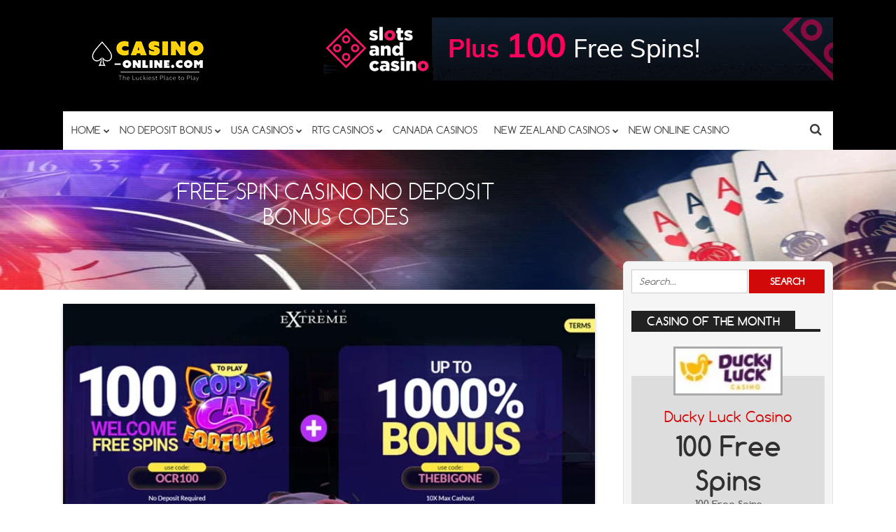

--- FILE ---
content_type: text/html; charset=UTF-8
request_url: https://www.casino-online.com/category/free-spin-casino-no-deposit-bonus-codes/page/11/
body_size: 25106
content:
<!DOCTYPE html>
<!--[if IE 7]>
<html class="ie ie7" lang="en-US">
<![endif]-->
<!--[if IE 8]>
<html class="ie ie8" lang="en-US">
<![endif]-->
<!--[if !(IE 7) | !(IE 8)  ]><!-->
<html lang="en-US">
<!--<![endif]-->
<head><meta charset="UTF-8"><script>if(navigator.userAgent.match(/MSIE|Internet Explorer/i)||navigator.userAgent.match(/Trident\/7\..*?rv:11/i)){var href=document.location.href;if(!href.match(/[?&]nowprocket/)){if(href.indexOf("?")==-1){if(href.indexOf("#")==-1){document.location.href=href+"?nowprocket=1"}else{document.location.href=href.replace("#","?nowprocket=1#")}}else{if(href.indexOf("#")==-1){document.location.href=href+"&nowprocket=1"}else{document.location.href=href.replace("#","&nowprocket=1#")}}}}</script><script>(()=>{class RocketLazyLoadScripts{constructor(){this.v="2.0.4",this.userEvents=["keydown","keyup","mousedown","mouseup","mousemove","mouseover","mouseout","touchmove","touchstart","touchend","touchcancel","wheel","click","dblclick","input"],this.attributeEvents=["onblur","onclick","oncontextmenu","ondblclick","onfocus","onmousedown","onmouseenter","onmouseleave","onmousemove","onmouseout","onmouseover","onmouseup","onmousewheel","onscroll","onsubmit"]}async t(){this.i(),this.o(),/iP(ad|hone)/.test(navigator.userAgent)&&this.h(),this.u(),this.l(this),this.m(),this.k(this),this.p(this),this._(),await Promise.all([this.R(),this.L()]),this.lastBreath=Date.now(),this.S(this),this.P(),this.D(),this.O(),this.M(),await this.C(this.delayedScripts.normal),await this.C(this.delayedScripts.defer),await this.C(this.delayedScripts.async),await this.T(),await this.F(),await this.j(),await this.A(),window.dispatchEvent(new Event("rocket-allScriptsLoaded")),this.everythingLoaded=!0,this.lastTouchEnd&&await new Promise(t=>setTimeout(t,500-Date.now()+this.lastTouchEnd)),this.I(),this.H(),this.U(),this.W()}i(){this.CSPIssue=sessionStorage.getItem("rocketCSPIssue"),document.addEventListener("securitypolicyviolation",t=>{this.CSPIssue||"script-src-elem"!==t.violatedDirective||"data"!==t.blockedURI||(this.CSPIssue=!0,sessionStorage.setItem("rocketCSPIssue",!0))},{isRocket:!0})}o(){window.addEventListener("pageshow",t=>{this.persisted=t.persisted,this.realWindowLoadedFired=!0},{isRocket:!0}),window.addEventListener("pagehide",()=>{this.onFirstUserAction=null},{isRocket:!0})}h(){let t;function e(e){t=e}window.addEventListener("touchstart",e,{isRocket:!0}),window.addEventListener("touchend",function i(o){o.changedTouches[0]&&t.changedTouches[0]&&Math.abs(o.changedTouches[0].pageX-t.changedTouches[0].pageX)<10&&Math.abs(o.changedTouches[0].pageY-t.changedTouches[0].pageY)<10&&o.timeStamp-t.timeStamp<200&&(window.removeEventListener("touchstart",e,{isRocket:!0}),window.removeEventListener("touchend",i,{isRocket:!0}),"INPUT"===o.target.tagName&&"text"===o.target.type||(o.target.dispatchEvent(new TouchEvent("touchend",{target:o.target,bubbles:!0})),o.target.dispatchEvent(new MouseEvent("mouseover",{target:o.target,bubbles:!0})),o.target.dispatchEvent(new PointerEvent("click",{target:o.target,bubbles:!0,cancelable:!0,detail:1,clientX:o.changedTouches[0].clientX,clientY:o.changedTouches[0].clientY})),event.preventDefault()))},{isRocket:!0})}q(t){this.userActionTriggered||("mousemove"!==t.type||this.firstMousemoveIgnored?"keyup"===t.type||"mouseover"===t.type||"mouseout"===t.type||(this.userActionTriggered=!0,this.onFirstUserAction&&this.onFirstUserAction()):this.firstMousemoveIgnored=!0),"click"===t.type&&t.preventDefault(),t.stopPropagation(),t.stopImmediatePropagation(),"touchstart"===this.lastEvent&&"touchend"===t.type&&(this.lastTouchEnd=Date.now()),"click"===t.type&&(this.lastTouchEnd=0),this.lastEvent=t.type,t.composedPath&&t.composedPath()[0].getRootNode()instanceof ShadowRoot&&(t.rocketTarget=t.composedPath()[0]),this.savedUserEvents.push(t)}u(){this.savedUserEvents=[],this.userEventHandler=this.q.bind(this),this.userEvents.forEach(t=>window.addEventListener(t,this.userEventHandler,{passive:!1,isRocket:!0})),document.addEventListener("visibilitychange",this.userEventHandler,{isRocket:!0})}U(){this.userEvents.forEach(t=>window.removeEventListener(t,this.userEventHandler,{passive:!1,isRocket:!0})),document.removeEventListener("visibilitychange",this.userEventHandler,{isRocket:!0}),this.savedUserEvents.forEach(t=>{(t.rocketTarget||t.target).dispatchEvent(new window[t.constructor.name](t.type,t))})}m(){const t="return false",e=Array.from(this.attributeEvents,t=>"data-rocket-"+t),i="["+this.attributeEvents.join("],[")+"]",o="[data-rocket-"+this.attributeEvents.join("],[data-rocket-")+"]",s=(e,i,o)=>{o&&o!==t&&(e.setAttribute("data-rocket-"+i,o),e["rocket"+i]=new Function("event",o),e.setAttribute(i,t))};new MutationObserver(t=>{for(const n of t)"attributes"===n.type&&(n.attributeName.startsWith("data-rocket-")||this.everythingLoaded?n.attributeName.startsWith("data-rocket-")&&this.everythingLoaded&&this.N(n.target,n.attributeName.substring(12)):s(n.target,n.attributeName,n.target.getAttribute(n.attributeName))),"childList"===n.type&&n.addedNodes.forEach(t=>{if(t.nodeType===Node.ELEMENT_NODE)if(this.everythingLoaded)for(const i of[t,...t.querySelectorAll(o)])for(const t of i.getAttributeNames())e.includes(t)&&this.N(i,t.substring(12));else for(const e of[t,...t.querySelectorAll(i)])for(const t of e.getAttributeNames())this.attributeEvents.includes(t)&&s(e,t,e.getAttribute(t))})}).observe(document,{subtree:!0,childList:!0,attributeFilter:[...this.attributeEvents,...e]})}I(){this.attributeEvents.forEach(t=>{document.querySelectorAll("[data-rocket-"+t+"]").forEach(e=>{this.N(e,t)})})}N(t,e){const i=t.getAttribute("data-rocket-"+e);i&&(t.setAttribute(e,i),t.removeAttribute("data-rocket-"+e))}k(t){Object.defineProperty(HTMLElement.prototype,"onclick",{get(){return this.rocketonclick||null},set(e){this.rocketonclick=e,this.setAttribute(t.everythingLoaded?"onclick":"data-rocket-onclick","this.rocketonclick(event)")}})}S(t){function e(e,i){let o=e[i];e[i]=null,Object.defineProperty(e,i,{get:()=>o,set(s){t.everythingLoaded?o=s:e["rocket"+i]=o=s}})}e(document,"onreadystatechange"),e(window,"onload"),e(window,"onpageshow");try{Object.defineProperty(document,"readyState",{get:()=>t.rocketReadyState,set(e){t.rocketReadyState=e},configurable:!0}),document.readyState="loading"}catch(t){console.log("WPRocket DJE readyState conflict, bypassing")}}l(t){this.originalAddEventListener=EventTarget.prototype.addEventListener,this.originalRemoveEventListener=EventTarget.prototype.removeEventListener,this.savedEventListeners=[],EventTarget.prototype.addEventListener=function(e,i,o){o&&o.isRocket||!t.B(e,this)&&!t.userEvents.includes(e)||t.B(e,this)&&!t.userActionTriggered||e.startsWith("rocket-")||t.everythingLoaded?t.originalAddEventListener.call(this,e,i,o):(t.savedEventListeners.push({target:this,remove:!1,type:e,func:i,options:o}),"mouseenter"!==e&&"mouseleave"!==e||t.originalAddEventListener.call(this,e,t.savedUserEvents.push,o))},EventTarget.prototype.removeEventListener=function(e,i,o){o&&o.isRocket||!t.B(e,this)&&!t.userEvents.includes(e)||t.B(e,this)&&!t.userActionTriggered||e.startsWith("rocket-")||t.everythingLoaded?t.originalRemoveEventListener.call(this,e,i,o):t.savedEventListeners.push({target:this,remove:!0,type:e,func:i,options:o})}}J(t,e){this.savedEventListeners=this.savedEventListeners.filter(i=>{let o=i.type,s=i.target||window;return e!==o||t!==s||(this.B(o,s)&&(i.type="rocket-"+o),this.$(i),!1)})}H(){EventTarget.prototype.addEventListener=this.originalAddEventListener,EventTarget.prototype.removeEventListener=this.originalRemoveEventListener,this.savedEventListeners.forEach(t=>this.$(t))}$(t){t.remove?this.originalRemoveEventListener.call(t.target,t.type,t.func,t.options):this.originalAddEventListener.call(t.target,t.type,t.func,t.options)}p(t){let e;function i(e){return t.everythingLoaded?e:e.split(" ").map(t=>"load"===t||t.startsWith("load.")?"rocket-jquery-load":t).join(" ")}function o(o){function s(e){const s=o.fn[e];o.fn[e]=o.fn.init.prototype[e]=function(){return this[0]===window&&t.userActionTriggered&&("string"==typeof arguments[0]||arguments[0]instanceof String?arguments[0]=i(arguments[0]):"object"==typeof arguments[0]&&Object.keys(arguments[0]).forEach(t=>{const e=arguments[0][t];delete arguments[0][t],arguments[0][i(t)]=e})),s.apply(this,arguments),this}}if(o&&o.fn&&!t.allJQueries.includes(o)){const e={DOMContentLoaded:[],"rocket-DOMContentLoaded":[]};for(const t in e)document.addEventListener(t,()=>{e[t].forEach(t=>t())},{isRocket:!0});o.fn.ready=o.fn.init.prototype.ready=function(i){function s(){parseInt(o.fn.jquery)>2?setTimeout(()=>i.bind(document)(o)):i.bind(document)(o)}return"function"==typeof i&&(t.realDomReadyFired?!t.userActionTriggered||t.fauxDomReadyFired?s():e["rocket-DOMContentLoaded"].push(s):e.DOMContentLoaded.push(s)),o([])},s("on"),s("one"),s("off"),t.allJQueries.push(o)}e=o}t.allJQueries=[],o(window.jQuery),Object.defineProperty(window,"jQuery",{get:()=>e,set(t){o(t)}})}P(){const t=new Map;document.write=document.writeln=function(e){const i=document.currentScript,o=document.createRange(),s=i.parentElement;let n=t.get(i);void 0===n&&(n=i.nextSibling,t.set(i,n));const c=document.createDocumentFragment();o.setStart(c,0),c.appendChild(o.createContextualFragment(e)),s.insertBefore(c,n)}}async R(){return new Promise(t=>{this.userActionTriggered?t():this.onFirstUserAction=t})}async L(){return new Promise(t=>{document.addEventListener("DOMContentLoaded",()=>{this.realDomReadyFired=!0,t()},{isRocket:!0})})}async j(){return this.realWindowLoadedFired?Promise.resolve():new Promise(t=>{window.addEventListener("load",t,{isRocket:!0})})}M(){this.pendingScripts=[];this.scriptsMutationObserver=new MutationObserver(t=>{for(const e of t)e.addedNodes.forEach(t=>{"SCRIPT"!==t.tagName||t.noModule||t.isWPRocket||this.pendingScripts.push({script:t,promise:new Promise(e=>{const i=()=>{const i=this.pendingScripts.findIndex(e=>e.script===t);i>=0&&this.pendingScripts.splice(i,1),e()};t.addEventListener("load",i,{isRocket:!0}),t.addEventListener("error",i,{isRocket:!0}),setTimeout(i,1e3)})})})}),this.scriptsMutationObserver.observe(document,{childList:!0,subtree:!0})}async F(){await this.X(),this.pendingScripts.length?(await this.pendingScripts[0].promise,await this.F()):this.scriptsMutationObserver.disconnect()}D(){this.delayedScripts={normal:[],async:[],defer:[]},document.querySelectorAll("script[type$=rocketlazyloadscript]").forEach(t=>{t.hasAttribute("data-rocket-src")?t.hasAttribute("async")&&!1!==t.async?this.delayedScripts.async.push(t):t.hasAttribute("defer")&&!1!==t.defer||"module"===t.getAttribute("data-rocket-type")?this.delayedScripts.defer.push(t):this.delayedScripts.normal.push(t):this.delayedScripts.normal.push(t)})}async _(){await this.L();let t=[];document.querySelectorAll("script[type$=rocketlazyloadscript][data-rocket-src]").forEach(e=>{let i=e.getAttribute("data-rocket-src");if(i&&!i.startsWith("data:")){i.startsWith("//")&&(i=location.protocol+i);try{const o=new URL(i).origin;o!==location.origin&&t.push({src:o,crossOrigin:e.crossOrigin||"module"===e.getAttribute("data-rocket-type")})}catch(t){}}}),t=[...new Map(t.map(t=>[JSON.stringify(t),t])).values()],this.Y(t,"preconnect")}async G(t){if(await this.K(),!0!==t.noModule||!("noModule"in HTMLScriptElement.prototype))return new Promise(e=>{let i;function o(){(i||t).setAttribute("data-rocket-status","executed"),e()}try{if(navigator.userAgent.includes("Firefox/")||""===navigator.vendor||this.CSPIssue)i=document.createElement("script"),[...t.attributes].forEach(t=>{let e=t.nodeName;"type"!==e&&("data-rocket-type"===e&&(e="type"),"data-rocket-src"===e&&(e="src"),i.setAttribute(e,t.nodeValue))}),t.text&&(i.text=t.text),t.nonce&&(i.nonce=t.nonce),i.hasAttribute("src")?(i.addEventListener("load",o,{isRocket:!0}),i.addEventListener("error",()=>{i.setAttribute("data-rocket-status","failed-network"),e()},{isRocket:!0}),setTimeout(()=>{i.isConnected||e()},1)):(i.text=t.text,o()),i.isWPRocket=!0,t.parentNode.replaceChild(i,t);else{const i=t.getAttribute("data-rocket-type"),s=t.getAttribute("data-rocket-src");i?(t.type=i,t.removeAttribute("data-rocket-type")):t.removeAttribute("type"),t.addEventListener("load",o,{isRocket:!0}),t.addEventListener("error",i=>{this.CSPIssue&&i.target.src.startsWith("data:")?(console.log("WPRocket: CSP fallback activated"),t.removeAttribute("src"),this.G(t).then(e)):(t.setAttribute("data-rocket-status","failed-network"),e())},{isRocket:!0}),s?(t.fetchPriority="high",t.removeAttribute("data-rocket-src"),t.src=s):t.src="data:text/javascript;base64,"+window.btoa(unescape(encodeURIComponent(t.text)))}}catch(i){t.setAttribute("data-rocket-status","failed-transform"),e()}});t.setAttribute("data-rocket-status","skipped")}async C(t){const e=t.shift();return e?(e.isConnected&&await this.G(e),this.C(t)):Promise.resolve()}O(){this.Y([...this.delayedScripts.normal,...this.delayedScripts.defer,...this.delayedScripts.async],"preload")}Y(t,e){this.trash=this.trash||[];let i=!0;var o=document.createDocumentFragment();t.forEach(t=>{const s=t.getAttribute&&t.getAttribute("data-rocket-src")||t.src;if(s&&!s.startsWith("data:")){const n=document.createElement("link");n.href=s,n.rel=e,"preconnect"!==e&&(n.as="script",n.fetchPriority=i?"high":"low"),t.getAttribute&&"module"===t.getAttribute("data-rocket-type")&&(n.crossOrigin=!0),t.crossOrigin&&(n.crossOrigin=t.crossOrigin),t.integrity&&(n.integrity=t.integrity),t.nonce&&(n.nonce=t.nonce),o.appendChild(n),this.trash.push(n),i=!1}}),document.head.appendChild(o)}W(){this.trash.forEach(t=>t.remove())}async T(){try{document.readyState="interactive"}catch(t){}this.fauxDomReadyFired=!0;try{await this.K(),this.J(document,"readystatechange"),document.dispatchEvent(new Event("rocket-readystatechange")),await this.K(),document.rocketonreadystatechange&&document.rocketonreadystatechange(),await this.K(),this.J(document,"DOMContentLoaded"),document.dispatchEvent(new Event("rocket-DOMContentLoaded")),await this.K(),this.J(window,"DOMContentLoaded"),window.dispatchEvent(new Event("rocket-DOMContentLoaded"))}catch(t){console.error(t)}}async A(){try{document.readyState="complete"}catch(t){}try{await this.K(),this.J(document,"readystatechange"),document.dispatchEvent(new Event("rocket-readystatechange")),await this.K(),document.rocketonreadystatechange&&document.rocketonreadystatechange(),await this.K(),this.J(window,"load"),window.dispatchEvent(new Event("rocket-load")),await this.K(),window.rocketonload&&window.rocketonload(),await this.K(),this.allJQueries.forEach(t=>t(window).trigger("rocket-jquery-load")),await this.K(),this.J(window,"pageshow");const t=new Event("rocket-pageshow");t.persisted=this.persisted,window.dispatchEvent(t),await this.K(),window.rocketonpageshow&&window.rocketonpageshow({persisted:this.persisted})}catch(t){console.error(t)}}async K(){Date.now()-this.lastBreath>45&&(await this.X(),this.lastBreath=Date.now())}async X(){return document.hidden?new Promise(t=>setTimeout(t)):new Promise(t=>requestAnimationFrame(t))}B(t,e){return e===document&&"readystatechange"===t||(e===document&&"DOMContentLoaded"===t||(e===window&&"DOMContentLoaded"===t||(e===window&&"load"===t||e===window&&"pageshow"===t)))}static run(){(new RocketLazyLoadScripts).t()}}RocketLazyLoadScripts.run()})();</script>


	<meta name="viewport" content="width=device-width">

	<title>Free Spin Casino No Deposit Bonus Codes - 100 Free Spins!</title>
<style id="wpr-usedcss">.sc_fs_card__animate{padding:0}.sc_fs_card__animate .sc_fs_faq__content{padding:0 1em 1em}.sc_fs_card__animate .sc_fs_faq__content>:first-child{margin-top:0}.sc_fs_card__animate summary{display:block;cursor:pointer;position:relative;padding:1em 1em 1em 2em}.sc_fs_card__animate summary:before{content:"";position:absolute;top:1.5em;left:1em;transform:rotate(0);transform-origin:.2rem 50%;transition:.25s transform ease;border:.4rem solid transparent;border-left-color:inherit}.sc_fs_card__animate[open]>summary:before{transform:rotate(90deg)}body.hidden-scroll{overflow:hidden}.sl-overlay{position:fixed;left:0;right:0;top:0;bottom:0;background:#fff;display:none;z-index:1035}.sl-wrapper{z-index:1040;width:100%;height:100%;left:0;top:0;position:fixed}.sl-wrapper *{box-sizing:border-box}.sl-wrapper button{border:0;background:0 0;font-size:28px;padding:0;cursor:pointer}.sl-wrapper button:hover{opacity:.7}.sl-wrapper .sl-close{display:none;position:fixed;right:30px;top:30px;z-index:10060;margin-top:-14px;margin-right:-14px;height:44px;width:44px;line-height:44px;font-family:Arial,Baskerville,monospace;color:#000;font-size:3rem}.sl-wrapper .sl-counter{display:none;position:fixed;top:30px;left:30px;z-index:10060;color:#000;font-size:1rem}.sl-wrapper .sl-download{display:none;position:fixed;bottom:5px;width:100%;text-align:center;z-index:10060;color:#fff;font-size:1rem}.sl-wrapper .sl-download a{color:#fff}.sl-wrapper .sl-navigation{width:100%;display:none}.sl-wrapper .sl-navigation button{position:fixed;top:50%;margin-top:-22px;height:44px;width:22px;line-height:44px;text-align:center;display:block;z-index:10060;font-family:Arial,Baskerville,monospace;color:#000}.sl-wrapper .sl-navigation button.sl-next{right:5px;font-size:2rem}.sl-wrapper .sl-navigation button.sl-prev{left:5px;font-size:2rem}@media(min-width:35.5em){.sl-wrapper .sl-navigation button{width:44px}.sl-wrapper .sl-navigation button.sl-next{right:10px;font-size:3rem}.sl-wrapper .sl-navigation button.sl-prev{left:10px;font-size:3rem}.sl-wrapper .sl-image img{border:0}}@media(min-width:50em){.sl-wrapper .sl-navigation button{width:44px}.sl-wrapper .sl-navigation button.sl-next{right:20px;font-size:3rem}.sl-wrapper .sl-navigation button.sl-prev{left:20px;font-size:3rem}.sl-wrapper .sl-image img{border:0}}.sl-wrapper.sl-dir-rtl .sl-navigation{direction:ltr}.sl-wrapper .sl-image{position:fixed;-ms-touch-action:none;touch-action:none;z-index:10000}.sl-wrapper .sl-image img{margin:0;padding:0;display:block;border:0;width:100%;height:auto}.sl-wrapper .sl-image iframe{background:#000;border:0}@media(min-width:35.5em){.sl-wrapper .sl-image iframe{border:0}}@media(min-width:50em){.sl-wrapper .sl-image iframe{border:0}}.sl-wrapper .sl-image .sl-caption{display:none;padding:10px;color:#fff;background:rgba(0,0,0,.8);font-size:1rem;position:absolute;bottom:0;left:0;right:0}.sl-spinner{display:none;border:5px solid #333;border-radius:40px;height:40px;left:50%;margin:-20px 0 0 -20px;opacity:0;position:fixed;top:50%;width:40px;z-index:1007;-webkit-animation:1s ease-out infinite pulsate;-moz-animation:1s ease-out infinite pulsate;-ms-animation:pulsate 1s ease-out infinite;-o-animation:1s ease-out infinite pulsate;animation:1s ease-out infinite pulsate}.sl-scrollbar-measure{position:absolute;top:-9999px;width:50px;height:50px;overflow:scroll}.sl-transition{transition:-moz-transform ease .2s;transition:-ms-transform ease .2s;transition:-o-transform ease .2s;transition:-webkit-transform ease .2s;transition:transform ease .2s}@-webkit-keyframes pulsate{0%{transform:scale(.1);opacity:0}50%{opacity:1}100%{transform:scale(1.2);opacity:0}}@keyframes pulsate{0%{transform:scale(.1);opacity:0}50%{opacity:1}100%{transform:scale(1.2);opacity:0}}@-moz-keyframes pulsate{0%{transform:scale(.1);opacity:0}50%{opacity:1}100%{transform:scale(1.2);opacity:0}}@-o-keyframes pulsate{0%{transform:scale(.1);opacity:0}50%{opacity:1}100%{transform:scale(1.2);opacity:0}}@-ms-keyframes pulsate{0%{transform:scale(.1);opacity:0}50%{opacity:1}100%{transform:scale(1.2);opacity:0}}img.emoji{display:inline!important;border:none!important;box-shadow:none!important;height:1em!important;width:1em!important;margin:0 .07em!important;vertical-align:-.1em!important;background:0 0!important;padding:0!important}:where(.wp-block-button__link){border-radius:9999px;box-shadow:none;padding:calc(.667em + 2px) calc(1.333em + 2px);text-decoration:none}:where(.wp-block-calendar table:not(.has-background) th){background:#ddd}:where(.wp-block-columns){margin-bottom:1.75em}:where(.wp-block-columns.has-background){padding:1.25em 2.375em}:where(.wp-block-post-comments input[type=submit]){border:none}:where(.wp-block-cover-image:not(.has-text-color)),:where(.wp-block-cover:not(.has-text-color)){color:#fff}:where(.wp-block-cover-image.is-light:not(.has-text-color)),:where(.wp-block-cover.is-light:not(.has-text-color)){color:#000}:where(.wp-block-file){margin-bottom:1.5em}:where(.wp-block-file__button){border-radius:2em;display:inline-block;padding:.5em 1em}:where(.wp-block-file__button):is(a):active,:where(.wp-block-file__button):is(a):focus,:where(.wp-block-file__button):is(a):hover,:where(.wp-block-file__button):is(a):visited{box-shadow:none;color:#fff;opacity:.85;text-decoration:none}:where(.wp-block-latest-comments:not([style*=line-height] .wp-block-latest-comments__comment)){line-height:1.1}:where(.wp-block-latest-comments:not([style*=line-height] .wp-block-latest-comments__comment-excerpt p)){line-height:1.8}ul{box-sizing:border-box}:where(.wp-block-navigation.has-background .wp-block-navigation-item a:not(.wp-element-button)),:where(.wp-block-navigation.has-background .wp-block-navigation-submenu a:not(.wp-element-button)){padding:.5em 1em}:where(.wp-block-navigation .wp-block-navigation__submenu-container .wp-block-navigation-item a:not(.wp-element-button)),:where(.wp-block-navigation .wp-block-navigation__submenu-container .wp-block-navigation-submenu a:not(.wp-element-button)),:where(.wp-block-navigation .wp-block-navigation__submenu-container .wp-block-navigation-submenu button.wp-block-navigation-item__content),:where(.wp-block-navigation .wp-block-navigation__submenu-container .wp-block-pages-list__item button.wp-block-navigation-item__content){padding:.5em 1em}:where(p.has-text-color:not(.has-link-color)) a{color:inherit}:where(.wp-block-post-excerpt){margin-bottom:var(--wp--style--block-gap);margin-top:var(--wp--style--block-gap)}:where(.wp-block-preformatted.has-background){padding:1.25em 2.375em}:where(.wp-block-pullquote){margin:0 0 1em}:where(.wp-block-search__button){border:1px solid #ccc;padding:6px 10px}:where(.wp-block-search__button-inside .wp-block-search__inside-wrapper){border:1px solid #949494;box-sizing:border-box;padding:4px}:where(.wp-block-search__button-inside .wp-block-search__inside-wrapper) .wp-block-search__input{border:none;border-radius:0;padding:0 4px}:where(.wp-block-search__button-inside .wp-block-search__inside-wrapper) .wp-block-search__input:focus{outline:0}:where(.wp-block-search__button-inside .wp-block-search__inside-wrapper) :where(.wp-block-search__button){padding:4px 8px}:where(.wp-block-term-description){margin-bottom:var(--wp--style--block-gap);margin-top:var(--wp--style--block-gap)}:where(pre.wp-block-verse){font-family:inherit}:root{--wp--preset--font-size--normal:16px;--wp--preset--font-size--huge:42px}.aligncenter{clear:both}html :where(.has-border-color){border-style:solid}html :where([style*=border-top-color]){border-top-style:solid}html :where([style*=border-right-color]){border-right-style:solid}html :where([style*=border-bottom-color]){border-bottom-style:solid}html :where([style*=border-left-color]){border-left-style:solid}html :where([style*=border-width]){border-style:solid}html :where([style*=border-top-width]){border-top-style:solid}html :where([style*=border-right-width]){border-right-style:solid}html :where([style*=border-bottom-width]){border-bottom-style:solid}html :where([style*=border-left-width]){border-left-style:solid}html :where(img[class*=wp-image-]){height:auto;max-width:100%}:where(figure){margin:0 0 1em}html :where(.is-position-sticky){--wp-admin--admin-bar--position-offset:var(--wp-admin--admin-bar--height,0px)}@media screen and (max-width:600px){html :where(.is-position-sticky){--wp-admin--admin-bar--position-offset:0px}}body{--wp--preset--color--black:#000000;--wp--preset--color--cyan-bluish-gray:#abb8c3;--wp--preset--color--white:#ffffff;--wp--preset--color--pale-pink:#f78da7;--wp--preset--color--vivid-red:#cf2e2e;--wp--preset--color--luminous-vivid-orange:#ff6900;--wp--preset--color--luminous-vivid-amber:#fcb900;--wp--preset--color--light-green-cyan:#7bdcb5;--wp--preset--color--vivid-green-cyan:#00d084;--wp--preset--color--pale-cyan-blue:#8ed1fc;--wp--preset--color--vivid-cyan-blue:#0693e3;--wp--preset--color--vivid-purple:#9b51e0;--wp--preset--gradient--vivid-cyan-blue-to-vivid-purple:linear-gradient(135deg,rgba(6, 147, 227, 1) 0%,rgb(155, 81, 224) 100%);--wp--preset--gradient--light-green-cyan-to-vivid-green-cyan:linear-gradient(135deg,rgb(122, 220, 180) 0%,rgb(0, 208, 130) 100%);--wp--preset--gradient--luminous-vivid-amber-to-luminous-vivid-orange:linear-gradient(135deg,rgba(252, 185, 0, 1) 0%,rgba(255, 105, 0, 1) 100%);--wp--preset--gradient--luminous-vivid-orange-to-vivid-red:linear-gradient(135deg,rgba(255, 105, 0, 1) 0%,rgb(207, 46, 46) 100%);--wp--preset--gradient--very-light-gray-to-cyan-bluish-gray:linear-gradient(135deg,rgb(238, 238, 238) 0%,rgb(169, 184, 195) 100%);--wp--preset--gradient--cool-to-warm-spectrum:linear-gradient(135deg,rgb(74, 234, 220) 0%,rgb(151, 120, 209) 20%,rgb(207, 42, 186) 40%,rgb(238, 44, 130) 60%,rgb(251, 105, 98) 80%,rgb(254, 248, 76) 100%);--wp--preset--gradient--blush-light-purple:linear-gradient(135deg,rgb(255, 206, 236) 0%,rgb(152, 150, 240) 100%);--wp--preset--gradient--blush-bordeaux:linear-gradient(135deg,rgb(254, 205, 165) 0%,rgb(254, 45, 45) 50%,rgb(107, 0, 62) 100%);--wp--preset--gradient--luminous-dusk:linear-gradient(135deg,rgb(255, 203, 112) 0%,rgb(199, 81, 192) 50%,rgb(65, 88, 208) 100%);--wp--preset--gradient--pale-ocean:linear-gradient(135deg,rgb(255, 245, 203) 0%,rgb(182, 227, 212) 50%,rgb(51, 167, 181) 100%);--wp--preset--gradient--electric-grass:linear-gradient(135deg,rgb(202, 248, 128) 0%,rgb(113, 206, 126) 100%);--wp--preset--gradient--midnight:linear-gradient(135deg,rgb(2, 3, 129) 0%,rgb(40, 116, 252) 100%);--wp--preset--font-size--small:13px;--wp--preset--font-size--medium:20px;--wp--preset--font-size--large:36px;--wp--preset--font-size--x-large:42px;--wp--preset--spacing--20:0.44rem;--wp--preset--spacing--30:0.67rem;--wp--preset--spacing--40:1rem;--wp--preset--spacing--50:1.5rem;--wp--preset--spacing--60:2.25rem;--wp--preset--spacing--70:3.38rem;--wp--preset--spacing--80:5.06rem;--wp--preset--shadow--natural:6px 6px 9px rgba(0, 0, 0, .2);--wp--preset--shadow--deep:12px 12px 50px rgba(0, 0, 0, .4);--wp--preset--shadow--sharp:6px 6px 0px rgba(0, 0, 0, .2);--wp--preset--shadow--outlined:6px 6px 0px -3px rgba(255, 255, 255, 1),6px 6px rgba(0, 0, 0, 1);--wp--preset--shadow--crisp:6px 6px 0px rgba(0, 0, 0, 1)}:where(.is-layout-flex){gap:.5em}:where(.is-layout-grid){gap:.5em}:where(.wp-block-post-template.is-layout-flex){gap:1.25em}:where(.wp-block-post-template.is-layout-grid){gap:1.25em}:where(.wp-block-columns.is-layout-flex){gap:2em}:where(.wp-block-columns.is-layout-grid){gap:2em}article,aside,figure,footer,header,main,nav,section,summary{display:block}canvas,video{display:inline-block}[hidden],template{display:none}html{font-family:sans-serif;-ms-text-size-adjust:100%;-webkit-text-size-adjust:100%}a{background:0 0}a:focus{outline:dotted thin}a:active,a:hover{outline:0}h1{font-size:2em;margin:.67em 0}strong{font-weight:700}code{font-family:monospace,serif;font-size:1em}small{font-size:80%}img{border:0}svg:not(:root){overflow:hidden}fieldset{border:1px solid silver;margin:0 2px;padding:.35em .625em .75em}button,input,select,textarea{font-family:inherit;font-size:100%;margin:0}button,input{line-height:normal}button,select{text-transform:none}button,html input[type=button],input[type=reset],input[type=submit]{-webkit-appearance:button;cursor:pointer}button[disabled],html input[disabled]{cursor:default}input[type=checkbox],input[type=radio]{box-sizing:border-box;padding:0}input[type=search]{-webkit-appearance:textfield;-moz-box-sizing:content-box;-webkit-box-sizing:content-box;box-sizing:content-box}input[type=search]::-webkit-search-cancel-button,input[type=search]::-webkit-search-decoration{-webkit-appearance:none}textarea{overflow:auto;vertical-align:top}table{border-collapse:collapse;border-spacing:0}body,figure{margin:0}button::-moz-focus-inner,input::-moz-focus-inner,legend{border:0;padding:0}*{box-sizing:border-box;-moz-box-sizing:border-box;-ms-box-sizing:border-box;-o-box-sizing:border-box}@font-face{font-display:swap;font-family:comfortaabold;src:url(https://www.casino-online.com/wp-content/themes/doubledown/fonts/comfortaa-bold-webfont.eot);src:url(https://www.casino-online.com/wp-content/themes/doubledown/fonts/comfortaa-bold-webfont.eot?#iefix) format('embedded-opentype'),url(https://www.casino-online.com/wp-content/themes/doubledown/fonts/comfortaa-bold-webfont.woff2) format('woff2'),url(https://www.casino-online.com/wp-content/themes/doubledown/fonts/comfortaa-bold-webfont.woff) format('woff'),url(https://www.casino-online.com/wp-content/themes/doubledown/fonts/comfortaa-bold-webfont.ttf) format('truetype'),url(https://www.casino-online.com/wp-content/themes/doubledown/fonts/comfortaa-bold-webfont.svg#comfortaabold) format('svg');font-weight:400;font-style:normal}@font-face{font-display:swap;font-family:comfortaalight;src:url(https://www.casino-online.com/wp-content/themes/doubledown/fonts/comfortaa-light-webfont.eot);src:url(https://www.casino-online.com/wp-content/themes/doubledown/fonts/comfortaa-light-webfont.eot?#iefix) format('embedded-opentype'),url(https://www.casino-online.com/wp-content/themes/doubledown/fonts/comfortaa-light-webfont.woff2) format('woff2'),url(https://www.casino-online.com/wp-content/themes/doubledown/fonts/comfortaa-light-webfont.woff) format('woff'),url(https://www.casino-online.com/wp-content/themes/doubledown/fonts/comfortaa-light-webfont.ttf) format('truetype'),url(https://www.casino-online.com/wp-content/themes/doubledown/fonts/comfortaa-light-webfont.svg#comfortaalight) format('svg');font-weight:400;font-style:normal}@font-face{font-display:swap;font-family:comfortaaregular;src:url(https://www.casino-online.com/wp-content/themes/doubledown/fonts/comfortaa-regular-webfont.eot);src:url(https://www.casino-online.com/wp-content/themes/doubledown/fonts/comfortaa-regular-webfont.eot?#iefix) format('embedded-opentype'),url(https://www.casino-online.com/wp-content/themes/doubledown/fonts/comfortaa-regular-webfont.woff2) format('woff2'),url(https://www.casino-online.com/wp-content/themes/doubledown/fonts/comfortaa-regular-webfont.woff) format('woff'),url(https://www.casino-online.com/wp-content/themes/doubledown/fonts/comfortaa-regular-webfont.ttf) format('truetype'),url(https://www.casino-online.com/wp-content/themes/doubledown/fonts/comfortaa-regular-webfont.svg#comfortaaregular) format('svg');font-weight:400;font-style:normal}body{background:#fff;color:#111;font-family:comfortaaregular,sans-serif;background:#fff;font-size:12px}a{text-decoration:none;-webkit-transition:.2s ease-in-out;-moz-transition:.2s ease-in-out;-o-transition:.2s ease-in-out;transition:all .2s ease-in-out;color:#d10909}a:hover{text-decoration:none;color:#666}ul{margin:0;padding:0}p{margin:0 0 20px;padding:0}.clearboth{clear:both}h1,h2,h3,h4{color:#2c2c2c;font-weight:700;line-height:1.2;margin:0 0 18px}h1{font-size:1.9em;margin-bottom:25px}h2{font-size:1.7em}h3{font-size:1.5em}h4{font-size:1.2em}.outside{width:100%;margin:0 auto}.wrap{width:1100px;margin:0 auto}a.visbutton{background:#d10909;color:#fff!important;line-height:1em;border-radius:3px;-moz-border-radius:3px;padding:12px 14px;text-align:center;text-decoration:none!important;display:inline-block;margin:0 .3em;text-transform:uppercase;font-weight:400!important;font-size:16px!important}a.visbutton.lg{display:block;padding:12px 6px;font-size:18px!important;margin:0 auto;width:100%}a.visbutton:active,a.visbutton:hover,a.visbutton:visited{opacity:.85;box-shadow:none}.articleexcerpt{margin-bottom:30px;overflow:hidden;box-shadow:0 3px 5px #cecaca}.articleexcerpt .thumb{width:100%;margin:0 0 15px;position:relative;height:300px;overflow:hidden}.articleexcerpt .thumb img{width:100%;height:auto;min-height:300px}.articleexcerpt h3{margin:0 15px 4px;font-size:20px}.articleexcerpt h3 a{color:#000}.articleexcerpt h3 a:hover{color:#666}.articleexcerpt .bylines{margin:0 15px 10px;color:#8a8a8a;font-size:13px}.articleexcerpt p{font-size:14px;text-align:justify;padding:0 15px}.bylines a{color:#252525}.aligncenter{display:block;margin-left:auto;margin-right:auto}img.aligncenter{margin:5px auto}img.alignnone{margin:5px 0}img[class*=wp-image-]{height:auto}.pagination{clear:both;padding:30px 0;line-height:13px;margin:0 0 15px}.pagination a,.pagination span{display:block;float:left;margin:2px 7px 2px 0;padding:9px 12px;text-decoration:none;background:#ddd;width:auto;color:#444;text-decoration:none}.pagination a:hover{color:#fff;background:#d10909}.pagination .current{padding:9px 12px;background:#d10909;color:#fff}.pagination a.last{background:#ddd;color:#444}.pagination a.last:hover{background:#ddd;color:#444}header.main-header{padding:20px 0 0;background:#000;width:100%}.header-logo{float:left;padding:28px 0 32px}.header-logo h1{line-height:1.1em;font-size:34px;margin:0;color:#fff}.header-logo h1 a{color:#fff}.headerwidgets{overflow:hidden;margin-bottom:20px;float:right}.socialmediatop{float:right;margin-left:10px;position:relative;padding:17px 10px 0 0}.socialmediatop li{display:inline;padding:0 6px;margin:0;font-size:18px;line-height:1em}.socialmediatop a{color:#414040}.socialmediatop a:hover{color:#000}.searchgo{position:absolute;bottom:-11px;right:45px;overflow:hidden;background:#000;padding:4px;width:250px;display:none;z-index:10}.searchgo .searchinput{width:145px;padding:5px 4px}.searchgo .searchsubmit{line-height:28px;padding:0 10px;height:28px}nav.navbar{clear:both;color:#000;background:#fff}.nav{display:block;height:55px;width:100%;margin:0}.nav,.nav ul{line-height:43px;margin:0;padding:0;list-style:none}.nav li{float:left;font-size:16px;text-transform:uppercase}.nav li a,.nav li a:visited{display:block;padding:6px 12px;color:#414040}.nav li a:active,.nav li a:hover{color:#000}.nav li ul{position:absolute;left:-999em;width:180px;margin:0;line-height:18px;margin-left:-1px;background:#fff;z-index:10}.nav li li{width:180px;margin:0;font-size:.9em;text-transform:none;border-bottom:1px solid #eee}.nav li li li:hover ul,.nav li li:hover ul,.nav li:hover ul{left:auto}.nav li li ul{margin:-33px 0 0 180px;visibility:hidden;font-size:1.1em}.nav li li:hover ul{visibility:visible}#nav li li ul{margin:-31px 0 0 180px;visibility:hidden;font-size:1.1em}#nav li li:hover ul{visibility:visible}#mobile-menu-btn{display:none;margin:3px 0 0;position:absolute;right:8px;top:15px;z-index:100;padding:0 3px}#mobile-menu{display:none}#mobile-menu .menu-item-has-children .arrow{display:none}.nav li.menu-item-has-children{position:relative}.nav li.menu-item-has-children a{padding:6px 15px 6px 12px}.nav li.menu-item-has-children:after{font-family:fontawesome;font-weight:400;position:absolute;right:2px;top:6px;content:"\f078";color:#414141;font-size:9px}.banner-area{background:#000;position:relative;text-align:center;width:100%;min-height:150px;max-height:200px;overflow:hidden}.banner-area img{width:100%;display:block;min-height:150px}.inner-banner-txt{position:absolute;left:18%;top:21%;font-size:16px;color:#fff;width:500px}.inner-banner-txt h1{font-family:comfortaalight;font-size:36px;font-weight:400;color:#fff;text-transform:uppercase;margin-bottom:10px}.inner-banner-txt h1 strong{font-family:comfortaabold}.inner-banner-txt p{line-height:22px;font-weight:400;font-size:16px}.contentarea{background:#fff;width:1100px;margin:0 auto;padding:0}.main-content{float:left;width:780px;font-size:16px;line-height:1.7em;margin-right:20px;padding:20px 20px 40px 0}.summary{border-collapse:collapse;border-spacing:0;width:100%;font-size:13px;color:#333}.sidebar{float:right;width:300px;font-size:14px;background:#f5f5f5;min-height:500px;border:1px solid #e1e1e1;border-radius:7px;-moz-border-radius:7px;margin-top:-41px;padding:11px;margin-bottom:30px;position:relative}.sidebar h3{font-size:16px;background:#222;color:#fff;font-weight:400;margin-bottom:18px;display:inline-block;line-height:30px;font-family:comfortaabold;text-align:center;text-transform:uppercase;padding:0 22px;position:relative}.sidebar h3::after{content:"";position:absolute;bottom:0;height:4px;width:270px;left:0;background:#222}.sidebar ul{padding:0}.sidebar li{font-size:1.1em;line-height:1.2em;padding:0 0 10px;margin-bottom:12px;list-style:none;border-bottom:1px solid #ddd}.sidebar .widget{margin-bottom:25px}.bonus-area-right{padding:45px 0 0;color:#444;text-align:center}.bonus-area-right h2{font-size:36px;font-family:comfortaabold;color:#010100;text-transform:uppercase;padding:0 0 7px}.bonus-area-right .bottomarea{background:#ddd;padding:0 15px 15px}.bonus-area-right figure{border:3px solid #aaa;position:relative;overflow:hidden;display:inline-block;margin-top:-42px}.bonus-area-right figure img{width:150px;height:auto;display:block}.bonus-area-right h4{display:block;font-size:20px;font-weight:400;padding:15px 0 5px;margin:0}.bonus-area-right strong{display:block;font-family:comfortaabold;font-size:38px;font-weight:400;color:#312f2f}.bonus-area-right small{display:block;font-family:comfortaabold;font-size:14px;font-weight:400;color:#5b5757;padding:0 0 21px}.searchform{overflow:hidden}.searchinput{background:#fff;border:1px solid #ccc;color:#777;font-style:italic;padding:8px 10px;margin:0;font-weight:300;width:60%;display:block;float:left;font-size:13px}.searchsubmit{background:#d10909;color:#fff;line-height:34px;padding:0 22px;height:34px;text-align:center;display:inline-block;margin:0 0 0 1%;border:0;font-size:13px;float:left;font-weight:700;width:39%;text-transform:uppercase}.searchsubmit:hover{opacity:.8;cursor:pointer}.fly_cat .thumb{float:left;margin:0 10px 2px 0;width:100px;height:100px}.fly_cat.right .thumb{float:right;margin:0 0 2px 10px}.fly_cat h4{font-size:15px;text-transform:uppercase;font-weight:700;margin:0;margin-bottom:4px}.fly_cat span{display:block;color:#777;font-size:13px;font-weight:300;line-height:1.3em}.fly_cat{overflow:hidden;margin-bottom:15px;padding-bottom:15px;border-bottom:1px solid #eee}footer.main-footer{background:#232323;width:100%;font-size:13px;color:#ccc;padding:15px;line-height:1.5em;overflow:hidden}.main-footer a,.main-footer a:visited{color:#828282;text-decoration:none}.main-footer a:hover{color:#eee;text-decoration:underline}.footerwidget h3{font-size:16px;margin:0 0 12px;color:#fff;font-weight:400}.footerwidget h2{font-size:22px;font-weight:700;margin:0 0 10px;color:#eee;text-transform:uppercase}.footerwidget h4{font-size:15px;font-weight:400;margin:0 0 10px;color:#eee;text-transform:uppercase}.footerwidget{width:20%;padding-right:1%;float:left}.footerwidget ul{padding:0}.footerwidget li{line-height:1.2em;padding:0;text-indent:0;margin-bottom:9px;list-style:none}footer.bottom-footer{padding:15px;overflow:hidden;background:#fff;color:#888;font-size:13px;text-align:center}footer.bottom-footer a,footer.bottom-footer a:visited{color:#777;text-decoration:none}footer.bottom-footer a:hover{color:#777;text-decoration:underline}@media screen and (min-width:1px) and (max-width:1099px){.main-header{position:relative}.searchgo{display:none}.headerwidgets{float:none;margin:0 auto;padding-bottom:10px}.headerwidgets img{margin:0 auto;display:block;width:100%;max-width:728px;height:auto}.header-logo{float:none;margin:0 auto;text-align:center;width:96%;padding:0 2% 20px 0}.navbar{display:none}#mobile-menu-btn{display:block;background:#222;border:none;cursor:pointer}#mobile-menu-btn:focus{outline:0}#mobile-menu-btn i{display:block;width:22px;height:3px;background:#cacaca;margin:4px 0;padding:0}#mobile-menu{display:none;position:absolute;top:0;left:0;z-index:9999;width:70%;background:#252525;box-shadow:0 0 12px 0 #333}#mobile-menu .logomobile{color:#eee;font-size:26px;font-weight:900;font-family:arial,sans-serif;padding:10px 5px 5px 10px;text-align:center}#mobile-menu ul{list-style:none;margin:0;padding:0}#mobile-menu ul li{border-top:1px solid #3d3e3e;position:relative}#mobile-menu .menu-item-has-children .arrow{content:"\25bc ";position:absolute;display:block;border-left:1px solid #3d3e3e;top:0;right:0;color:#fff;padding:10px;cursor:pointer}#mobile-menu .menu-item-has-children .arrow.up{display:none}#mobile-menu .menu-icon-up>.arrow.down{display:none!important}#mobile-menu .menu-icon-up>.arrow.up{display:block!important;background-color:#3c3c3c}#mobile-menu ul li a{position:relative;color:#cacaca;text-decoration:none;padding:10px;font-family:arial,sans-serif;font-size:14px;font-weight:700;line-height:38px;z-index:99999}#mobile-menu a:hover{color:#fbaa10}#mobile-menu ul ul{display:none;padding-left:15px}#mobile-menu ul ul a{padding-left:30px}#mobile-menu .open{display:block}}@media screen and (min-width:980px) and (max-width:1099px){.outside{width:100%}.contentarea,.wrap{width:98%}.main-content{width:69%;padding:30px 1%}.sidebar{width:270px}.sidebar h3::after{width:240px}}@media screen and (min-width:768px) and (max-width:979px){.headerwidgets img{width:728px}.inner-banner-txt{left:14%;top:10%;width:440px}.inner-banner-txt h1{font-size:26px;text-align:left}.inner-banner-txt p{text-align:left}.contentarea,.wrap{width:748px}.contentarea{padding:20px 0 20px 12px}.main-content{padding:0 10px 20px 0;margin-right:10px}.main-content{width:470px}.main-footer .widgetarea{width:100%}.sidebar{width:250px}.sidebar h3::after{width:220px}}@media screen and (min-width:1px) and (max-width:767px){.headerwidgets{width:100%;height:inherit}.inner-banner-txt{width:auto;padding:10px;left:0;text-align:center;right:0;margin-left:auto;margin-right:auto}.inner-banner-txt h1{font-size:24px}.inner-banner-txt p{line-height:18px}.contentarea{padding:20px 5px}.main-content{float:none;width:100%;padding:15px 0 30px;border:0;margin:0 0 30px}.footerwidget{width:100%;padding:10px 0;float:none}.sidebar{float:none;width:100%}}@media screen and (min-width:480px) and (max-width:767px){.contentarea,.wrap{width:460px}.main-content .flexslider{height:315px}.main-content .flexslider .slides>li{position:relative;height:315px;overflow:hidden}.main-content .flexslider .slides>li img{min-height:315px;min-width:100%;width:auto}.sidebar h3::after{width:425px}}@media screen and (min-width:1px) and (max-width:479px){.contentarea,.wrap{width:300px}.header-logo{max-width:240px}.articleexcerpt .thumb{height:200px}}.clearboth{clear:both;display:block;font-size:0;height:0;line-height:0;width:100%}.slides,.slides>li{margin:0;padding:0;list-style:none}.flexslider{margin:0;padding:0}.flexslider .slides>li{display:none;-webkit-backface-visibility:hidden;position:relative}.flexslider .slides img{width:100%;display:block}.flexslider .slides:after{content:"\0020";display:block;clear:both;visibility:hidden;line-height:0;height:0}* html .flexslider .slides{height:1%}.no-js .flexslider .slides>li:first-child{display:block}.flexslider{margin:0;background:#fff;border:0;position:relative;zoom:1}.flexslider .slides{zoom:1}.flexslider .slides img{height:auto}.fcrp-loading{margin:0 auto;padding:10px 0 30px;display:block}.fcrp_gamelist_load_more{width:150px;margin:0 auto 20px}.fcrp_gamelist_item_container div{box-sizing:border-box;-moz-box-sizing:border-box;-ms-box-sizing:border-box;-o-box-sizing:border-box}.fcrp_gamelist_item_container{width:100%;margin-bottom:25px;overflow:hidden}.fcrp_gamelist_item{width:24.5%;padding:10px;display:inline-block;vertical-align:top;text-align:center}.fcrp_gamelist_item span{font-weight:700;font-size:13px}@media(max-width:767px){.fcrp_gamelist_item{width:49.5%}}@media(max-width:479px){.fcrp_gamelist_item{width:100%;float:none}}@font-face{font-display:swap;font-family:FontAwesome;src:url('https://www.casino-online.com/wp-content/plugins/flytonic-casino-review/assets/fonts/fontawesome-webfont.eot?v=4.7.0');src:url('https://www.casino-online.com/wp-content/plugins/flytonic-casino-review/assets/fonts/fontawesome-webfont.eot?#iefix&v=4.7.0') format('embedded-opentype'),url('https://www.casino-online.com/wp-content/plugins/flytonic-casino-review/assets/fonts/fontawesome-webfont.woff2?v=4.7.0') format('woff2'),url('https://www.casino-online.com/wp-content/plugins/flytonic-casino-review/assets/fonts/fontawesome-webfont.woff?v=4.7.0') format('woff'),url('https://www.casino-online.com/wp-content/plugins/flytonic-casino-review/assets/fonts/fontawesome-webfont.ttf?v=4.7.0') format('truetype'),url('https://www.casino-online.com/wp-content/plugins/flytonic-casino-review/assets/fonts/fontawesome-webfont.svg?v=4.7.0#fontawesomeregular') format('svg');font-weight:400;font-style:normal}.fa{display:inline-block;font:14px/1 FontAwesome;font-size:inherit;text-rendering:auto;-webkit-font-smoothing:antialiased;-moz-osx-font-smoothing:grayscale}.fa-search:before{content:"\f002"}.fa-folder:before{content:"\f07b"}#tooltip{font-family:Ubuntu,sans-serif;font-size:.875em;text-align:center;text-shadow:0 1px rgba(0,0,0,.5);line-height:1.5;color:#fff;background:#333;background:-webkit-gradient(linear,left top,left bottom,from(rgba(0,0,0,.6)),to(rgba(0,0,0,.8)));background:-webkit-linear-gradient(top,rgba(0,0,0,.6),rgba(0,0,0,.8));background:-moz-linear-gradient(top,rgba(0,0,0,.6),rgba(0,0,0,.8));background:-ms-radial-gradient(top,rgba(0,0,0,.6),rgba(0,0,0,.8));background:-o-linear-gradient(top,rgba(0,0,0,.6),rgba(0,0,0,.8));background:linear-gradient(top,rgba(0,0,0,.6),rgba(0,0,0,.8));-webkit-border-radius:5px;-moz-border-radius:5px;border-radius:5px;border-top:1px solid #fff;-webkit-box-shadow:0 3px 5px rgba(0,0,0,.3);-moz-box-shadow:0 3px 5px rgba(0,0,0,.3);box-shadow:0 3px 5px rgba(0,0,0,.3);position:absolute;z-index:100;padding:15px}#tooltip:after{width:0;height:0;border-left:10px solid transparent;border-right:10px solid transparent;border-top:10px solid #333;border-top-color:rgba(0,0,0,.7);content:'';position:absolute;left:50%;bottom:-10px;margin-left:-10px}#tooltip.top:after{border-top-color:transparent;top:-20px;bottom:auto}#tooltip.left:after{left:10px;margin:0}#tooltip.right:after{right:10px;left:auto;margin:0}.nav li{font-size:14px}.inner-banner-txt h1{font-size:30px}.su-posts-default-loop .su-post{margin-bottom:2.5em;line-height:1.5}.su-posts-default-loop .su-post:after{content:'';display:table;clear:both}.su-posts-default-loop .su-post-thumbnail{float:left;display:block;width:100px;height:100px;margin-right:1em}.su-posts-default-loop .su-post-thumbnail img{max-width:100px;max-height:100px}.su-posts-default-loop h2.su-post-title{clear:none;margin:0 0 .3em;font-size:1.2em;font-weight:700}.su-posts-default-loop .su-post-meta{margin-bottom:.7em;font-size:.8em;opacity:.6}.su-posts-default-loop .su-post-excerpt{margin-bottom:.5em}.su-posts-default-loop .su-post-excerpt p:last-child{margin-bottom:0}</style><link rel="preload" data-rocket-preload as="image" href="https://www.casino-online.com/wp-content/uploads/2024/01/heading-bg-768x218.jpg" fetchpriority="high">

	<link rel="profile" href="https://gmpg.org/xfn/11">
	<link rel="pingback" href="https://www.casino-online.com/xmlrpc.php">
		<link rel="Shortcut Icon" href="https://www.casino-online.com/wp-content/themes/doubledown/images/favicon.ico" type="image/x-icon" />
		<link rel="alternate" type="application/rss+xml" title="Casino-online.com &#8211; Casino Online No Deposit Bonus Codes! RSS Feed" href="https://www.casino-online.com/feed/"> 
	<!--[if lt IE 9]>
	<script src="https://www.casino-online.com/wp-content/themes/doubledown/includes/js/html5.js"></script>
	<![endif]-->

	
	<meta name='robots' content='index, follow, max-image-preview:large, max-snippet:-1, max-video-preview:-1' />

	<!-- This site is optimized with the Yoast SEO Premium plugin v26.8 (Yoast SEO v26.8) - https://yoast.com/product/yoast-seo-premium-wordpress/ -->
	<meta name="description" content="Free Spin Casino No Deposit Bonus Codes =&gt;Get 100 Free Spins! - Real Time Gaming Software. USA Players are Accepted!" />
	<link rel="canonical" href="https://www.casino-online.com/category/free-spin-casino-no-deposit-bonus-codes/page/11/" />
	<link rel="prev" href="https://www.casino-online.com/category/free-spin-casino-no-deposit-bonus-codes/page/10/" />
	<link rel="next" href="https://www.casino-online.com/category/free-spin-casino-no-deposit-bonus-codes/page/12/" />
	<meta property="og:locale" content="en_US" />
	<meta property="og:type" content="article" />
	<meta property="og:title" content="Free Spin Casino no deposit bonus codes Archives" />
	<meta property="og:description" content="Free Spin Casino No Deposit Bonus Codes =&gt;Get 100 Free Spins! - Real Time Gaming Software. USA Players are Accepted!" />
	<meta property="og:url" content="https://www.casino-online.com/category/free-spin-casino-no-deposit-bonus-codes/" />
	<meta property="og:site_name" content="Casino-online.com - Casino Online No Deposit Bonus Codes!" />
	<meta name="twitter:card" content="summary_large_image" />
	<meta name="twitter:site" content="@CasinoDeutsch_" />
	<script type="application/ld+json" class="yoast-schema-graph">{"@context":"https://schema.org","@graph":[{"@type":"CollectionPage","@id":"https://www.casino-online.com/category/free-spin-casino-no-deposit-bonus-codes/","url":"https://www.casino-online.com/category/free-spin-casino-no-deposit-bonus-codes/page/11/","name":"Free Spin Casino No Deposit Bonus Codes - 100 Free Spins!","isPartOf":{"@id":"https://www.casino-online.com/#website"},"primaryImageOfPage":{"@id":"https://www.casino-online.com/category/free-spin-casino-no-deposit-bonus-codes/page/11/#primaryimage"},"image":{"@id":"https://www.casino-online.com/category/free-spin-casino-no-deposit-bonus-codes/page/11/#primaryimage"},"thumbnailUrl":"https://www.casino-online.com/wp-content/uploads/2022/04/extreme-casino-no-deposit.jpg","description":"Free Spin Casino No Deposit Bonus Codes =>Get 100 Free Spins! - Real Time Gaming Software. USA Players are Accepted!","breadcrumb":{"@id":"https://www.casino-online.com/category/free-spin-casino-no-deposit-bonus-codes/page/11/#breadcrumb"},"inLanguage":"en-US"},{"@type":"ImageObject","inLanguage":"en-US","@id":"https://www.casino-online.com/category/free-spin-casino-no-deposit-bonus-codes/page/11/#primaryimage","url":"https://www.casino-online.com/wp-content/uploads/2022/04/extreme-casino-no-deposit.jpg","contentUrl":"https://www.casino-online.com/wp-content/uploads/2022/04/extreme-casino-no-deposit.jpg","width":700,"height":268,"caption":"extreme casino no deposit bonus"},{"@type":"BreadcrumbList","@id":"https://www.casino-online.com/category/free-spin-casino-no-deposit-bonus-codes/page/11/#breadcrumb","itemListElement":[{"@type":"ListItem","position":1,"name":"Home","item":"https://www.casino-online.com/"},{"@type":"ListItem","position":2,"name":"Free Spin Casino no deposit bonus codes"}]},{"@type":"WebSite","@id":"https://www.casino-online.com/#website","url":"https://www.casino-online.com/","name":"Casino-online.com - Casino Online No Deposit Bonus Codes!","description":"Online Casino No Deposit Bonus Codes","potentialAction":[{"@type":"SearchAction","target":{"@type":"EntryPoint","urlTemplate":"https://www.casino-online.com/?s={search_term_string}"},"query-input":{"@type":"PropertyValueSpecification","valueRequired":true,"valueName":"search_term_string"}}],"inLanguage":"en-US"}]}</script>
	<!-- / Yoast SEO Premium plugin. -->


<link rel="alternate" type="application/rss+xml" title="Casino-online.com - Casino Online No Deposit Bonus Codes! &raquo; Free Spin Casino no deposit bonus codes Category Feed" href="https://www.casino-online.com/category/free-spin-casino-no-deposit-bonus-codes/feed/" />
<style id='wp-img-auto-sizes-contain-inline-css' type='text/css'></style>

<style id='wp-emoji-styles-inline-css' type='text/css'></style>
<style id='wp-block-library-inline-css' type='text/css'></style><style id='global-styles-inline-css' type='text/css'></style>

<style id='classic-theme-styles-inline-css' type='text/css'></style>







<style id='rocket-lazyload-inline-css' type='text/css'>
.rll-youtube-player{position:relative;padding-bottom:56.23%;height:0;overflow:hidden;max-width:100%;}.rll-youtube-player:focus-within{outline: 2px solid currentColor;outline-offset: 5px;}.rll-youtube-player iframe{position:absolute;top:0;left:0;width:100%;height:100%;z-index:100;background:0 0}.rll-youtube-player img{bottom:0;display:block;left:0;margin:auto;max-width:100%;width:100%;position:absolute;right:0;top:0;border:none;height:auto;-webkit-transition:.4s all;-moz-transition:.4s all;transition:.4s all}.rll-youtube-player img:hover{-webkit-filter:brightness(75%)}.rll-youtube-player .play{height:100%;width:100%;left:0;top:0;position:absolute;background:url(https://www.casino-online.com/wp-content/plugins/wp-rocket/assets/img/youtube.png) no-repeat center;background-color: transparent !important;cursor:pointer;border:none;}
/*# sourceURL=rocket-lazyload-inline-css */
</style>
<script type="rocketlazyloadscript" data-rocket-type="text/javascript" data-rocket-src="https://www.casino-online.com/wp-includes/js/jquery/jquery.min.js?ver=3.7.1" id="jquery-core-js" data-rocket-defer defer></script>
<script type="rocketlazyloadscript" data-rocket-type="text/javascript" data-rocket-src="https://www.casino-online.com/wp-includes/js/jquery/jquery-migrate.min.js?ver=3.4.1" id="jquery-migrate-js" data-rocket-defer defer></script>
<script type="rocketlazyloadscript" data-rocket-type="text/javascript" data-rocket-src="https://www.casino-online.com/wp-content/themes/doubledown/includes/js/jquery.flexslider-min.js?ver=6.9" id="flexslider-js" data-rocket-defer defer></script>
<script type="rocketlazyloadscript" data-rocket-type="text/javascript" data-rocket-src="https://www.casino-online.com/wp-content/themes/doubledown/includes/js/theme_scripts.js?ver=6.9" id="themescripts-js" data-rocket-defer defer></script>
<link rel="https://api.w.org/" href="https://www.casino-online.com/wp-json/" /><link rel="alternate" title="JSON" type="application/json" href="https://www.casino-online.com/wp-json/wp/v2/categories/2655" /><link rel="EditURI" type="application/rsd+xml" title="RSD" href="https://www.casino-online.com/xmlrpc.php?rsd" />
<meta name="generator" content="WordPress 6.9" />
<style type="text/css"  media="screen"></style>		<style type="text/css" id="wp-custom-css"></style>
		<noscript><style id="rocket-lazyload-nojs-css">.rll-youtube-player, [data-lazy-src]{display:none !important;}</style></noscript>
<style id="rocket-lazyrender-inline-css">[data-wpr-lazyrender] {content-visibility: auto;}</style><meta name="generator" content="WP Rocket 3.20.3" data-wpr-features="wpr_remove_unused_css wpr_delay_js wpr_defer_js wpr_lazyload_images wpr_lazyload_iframes wpr_automatic_lazy_rendering wpr_oci wpr_image_dimensions wpr_desktop" /></head>

<body class="archive paged category category-free-spin-casino-no-deposit-bonus-codes category-2655 paged-11 category-paged-11 wp-theme-doubledown custom">

<div  id="outerwrap" class="outside">

<header  id="header" class="main-header">

	<button id="mobile-menu-btn">
	<i>&nbsp;</i>
	<i>&nbsp;</i>
	<i>&nbsp;</i></button>

	<nav id="mobile-menu">  
	
		<div class="logomobile">
	
					<img width="200" height="62" alt="Casino-online.com &#8211; Casino Online No Deposit Bonus Codes!" src="https://www.casino-online.com/wp-content/uploads/2022/11/casino-online-com.png" />
					</div>
		
				<ul id="mobilenav" class="mobilenav"><li id="menu-item-318" class="menu-item menu-item-type-post_type menu-item-object-page menu-item-home menu-item-has-children menu-item-318"><a href="https://www.casino-online.com/">Home</a>
<ul class="sub-menu">
	<li id="menu-item-2178" class="menu-item menu-item-type-post_type menu-item-object-page menu-item-2178"><a href="https://www.casino-online.com/contact/">Contact</a></li>
</ul>
</li>
<li id="menu-item-5214" class="menu-item menu-item-type-post_type menu-item-object-page menu-item-has-children menu-item-5214"><a href="https://www.casino-online.com/no-deposit-bonus/">No Deposit Bonus</a>
<ul class="sub-menu">
	<li id="menu-item-8479" class="menu-item menu-item-type-custom menu-item-object-custom menu-item-8479"><a href="https://www.casino-online.com/free-spins/">Free Spins</a></li>
	<li id="menu-item-10298" class="menu-item menu-item-type-custom menu-item-object-custom menu-item-10298"><a href="https://www.casino-online.com/free-chips/">Free Chips</a></li>
</ul>
</li>
<li id="menu-item-3904" class="menu-item menu-item-type-post_type menu-item-object-page menu-item-has-children menu-item-3904"><a href="https://www.casino-online.com/best-online-casinos-usa/">USA Casinos</a>
<ul class="sub-menu">
	<li id="menu-item-10319" class="menu-item menu-item-type-custom menu-item-object-custom menu-item-10319"><a href="https://www.casino-online.com/crypto-casino-usa/">Crypto Casino</a></li>
	<li id="menu-item-7695" class="menu-item menu-item-type-custom menu-item-object-custom menu-item-has-children menu-item-7695"><a href="https://www.casino-online.com/category/online-casinos-usa-players-accepted/">Usa Players</a>
	<ul class="sub-menu">
		<li id="menu-item-7696" class="menu-item menu-item-type-custom menu-item-object-custom menu-item-7696"><a href="https://www.casino-online.com/category/bonus-codes-casino-online/">Bonus Codes</a></li>
		<li id="menu-item-7528" class="menu-item menu-item-type-custom menu-item-object-custom menu-item-7528"><a href="https://www.casino-online.com/free-spins/">Free Spins</a></li>
		<li id="menu-item-6968" class="menu-item menu-item-type-post_type menu-item-object-post menu-item-6968"><a href="https://www.casino-online.com/rtg-slots/">Best RTG Slots</a></li>
	</ul>
</li>
</ul>
</li>
<li id="menu-item-5242" class="menu-item menu-item-type-post_type menu-item-object-post menu-item-has-children menu-item-5242"><a href="https://www.casino-online.com/rtg-casinos/">RTG Casinos</a>
<ul class="sub-menu">
	<li id="menu-item-6165" class="menu-item menu-item-type-custom menu-item-object-custom menu-item-6165"><a href="https://www.casino-online.com/rival-casinos-usa/">Rival Casinos</a></li>
</ul>
</li>
<li id="menu-item-4316" class="menu-item menu-item-type-post_type menu-item-object-post menu-item-4316"><a href="https://www.casino-online.com/best-canadian-online-casinos/">Canada Casinos</a></li>
<li id="menu-item-7230" class="menu-item menu-item-type-post_type menu-item-object-post menu-item-has-children menu-item-7230"><a href="https://www.casino-online.com/online-casinos-new-zealand/">New Zealand Casinos</a>
<ul class="sub-menu">
	<li id="menu-item-10706" class="menu-item menu-item-type-custom menu-item-object-custom menu-item-10706"><a href="https://www.casino-online.com/best-australian-online-casino/">Australian Online Casinos</a></li>
</ul>
</li>
<li id="menu-item-8580" class="menu-item menu-item-type-custom menu-item-object-custom menu-item-8580"><a href="https://www.casino-online.com/new-online-casino-usa/">New Online Casino</a></li>
</ul>	</nav><!--End of Mobile Navbar-->

	<div  class="wrap">
  		<div class="header-logo">
		   		<a title="Casino-online.com &#8211; Casino Online No Deposit Bonus Codes!" href="https://www.casino-online.com">
   		<img width="245" height="76" alt="Casino-online.com &#8211; Casino Online No Deposit Bonus Codes!" src="https://www.casino-online.com/wp-content/uploads/2022/11/casino-online-com.png" /></a>
  		  	</div><!--.header-logo-->
				<div class="headerwidgets">
				<div class="widget_text widget"><div class="textwidget custom-html-widget"><a href="https://www.casino-online.com/c/platinum75" target="_blank" rel="noopener"><img class="size-full wp-image-11030 aligncenter" src="https://www.casino-online.com/wp-content/uploads/2025/07/slots-and-casino.gif" alt="No Deposit Bonus Codes" width="728" height="90" /></a></div></div><!--.widget-->			</div><!--.Widgets Heading-->
					 
	<nav class="navbar"  id="navigation">
	
	<div class="socialmediatop">
		
		
		<div class="searchgo" id="searchgo">
		<form method="get" class="searchform" action="https://www.casino-online.com">
			<input class="searchinput" value="" name="s" type="text" placeholder="Search...">
			<input name="submit" class="searchsubmit" value="Search" type="submit">
		</form>
		</div>

					
		<ul>
			
																		 
					<li><a href="#" id="sbutton" title="Search"><i class="fa fa-search"> </i></a></li>
						
		</ul>
		</div>	<!--.topnavigation-->
	
			<ul id="nav" class="nav"><li class="menu-item menu-item-type-post_type menu-item-object-page menu-item-home menu-item-has-children menu-item-318"><a href="https://www.casino-online.com/"><span>Home</span></a>
<ul class="sub-menu">
	<li class="menu-item menu-item-type-post_type menu-item-object-page menu-item-2178"><a href="https://www.casino-online.com/contact/"><span>Contact</span></a></li>
</ul>
</li>
<li class="menu-item menu-item-type-post_type menu-item-object-page menu-item-has-children menu-item-5214"><a href="https://www.casino-online.com/no-deposit-bonus/"><span>No Deposit Bonus</span></a>
<ul class="sub-menu">
	<li class="menu-item menu-item-type-custom menu-item-object-custom menu-item-8479"><a href="https://www.casino-online.com/free-spins/"><span>Free Spins</span></a></li>
	<li class="menu-item menu-item-type-custom menu-item-object-custom menu-item-10298"><a href="https://www.casino-online.com/free-chips/"><span>Free Chips</span></a></li>
</ul>
</li>
<li class="menu-item menu-item-type-post_type menu-item-object-page menu-item-has-children menu-item-3904"><a href="https://www.casino-online.com/best-online-casinos-usa/"><span>USA Casinos</span></a>
<ul class="sub-menu">
	<li class="menu-item menu-item-type-custom menu-item-object-custom menu-item-10319"><a href="https://www.casino-online.com/crypto-casino-usa/"><span>Crypto Casino</span></a></li>
	<li class="menu-item menu-item-type-custom menu-item-object-custom menu-item-has-children menu-item-7695"><a href="https://www.casino-online.com/category/online-casinos-usa-players-accepted/"><span>Usa Players</span></a>
	<ul class="sub-menu">
		<li class="menu-item menu-item-type-custom menu-item-object-custom menu-item-7696"><a href="https://www.casino-online.com/category/bonus-codes-casino-online/"><span>Bonus Codes</span></a></li>
		<li class="menu-item menu-item-type-custom menu-item-object-custom menu-item-7528"><a href="https://www.casino-online.com/free-spins/"><span>Free Spins</span></a></li>
		<li class="menu-item menu-item-type-post_type menu-item-object-post menu-item-6968"><a href="https://www.casino-online.com/rtg-slots/"><span>Best RTG Slots</span></a></li>
	</ul>
</li>
</ul>
</li>
<li class="menu-item menu-item-type-post_type menu-item-object-post menu-item-has-children menu-item-5242"><a href="https://www.casino-online.com/rtg-casinos/"><span>RTG Casinos</span></a>
<ul class="sub-menu">
	<li class="menu-item menu-item-type-custom menu-item-object-custom menu-item-6165"><a href="https://www.casino-online.com/rival-casinos-usa/"><span>Rival Casinos</span></a></li>
</ul>
</li>
<li class="menu-item menu-item-type-post_type menu-item-object-post menu-item-4316"><a href="https://www.casino-online.com/best-canadian-online-casinos/"><span>Canada Casinos</span></a></li>
<li class="menu-item menu-item-type-post_type menu-item-object-post menu-item-has-children menu-item-7230"><a href="https://www.casino-online.com/online-casinos-new-zealand/"><span>New Zealand Casinos</span></a>
<ul class="sub-menu">
	<li class="menu-item menu-item-type-custom menu-item-object-custom menu-item-10706"><a href="https://www.casino-online.com/best-australian-online-casino/"><span>Australian Online Casinos</span></a></li>
</ul>
</li>
<li class="menu-item menu-item-type-custom menu-item-object-custom menu-item-8580"><a href="https://www.casino-online.com/new-online-casino-usa/"><span>New Online Casino</span></a></li>
</ul>	
		</nav><!--Nav--> 
		
		
		 <div  class="clearboth"></div>
		 </div><!--.wrap-->
	</header><!--End of Header-->


<section  class="banner-area">
				<img fetchpriority="high" width="768" height="218" alt="Extreme Casino (100 Free Spins)" src="https://www.casino-online.com/wp-content/uploads/2024/01/heading-bg-768x218.jpg" /></a>
  		    <div  class="inner-banner-txt">
	
	             
                                                
                      <h1>Free Spin Casino no deposit bonus codes</h1>
                        
                      
    </div>
</section><!--banner-area-->

<div  id="main" class="contentarea">

<section  id="content" class="main-content">

	
		
		<article class="articleexcerpt post-9447 post type-post status-publish format-standard has-post-thumbnail hentry category-extreme-casino-no-deposit-bonus category-free-spin-casino-no-deposit-bonus-codes category-no-deposit-bonus-canada category-no-deposit-bonus-codes category-bonus-codes-casino-online category-usa-players-accepted tag-rtg-slots" id="post-9447">

			<div class="thumb">
		<a href="https://www.casino-online.com/extreme-casino/">      
        	<img width="700" height="268" src="https://www.casino-online.com/wp-content/uploads/2022/04/extreme-casino-no-deposit.jpg" class="articleimg wp-post-image" alt="extreme casino no deposit bonus" decoding="async" fetchpriority="high" srcset="https://www.casino-online.com/wp-content/uploads/2022/04/extreme-casino-no-deposit.jpg 700w, https://www.casino-online.com/wp-content/uploads/2022/04/extreme-casino-no-deposit-300x115.jpg 300w, https://www.casino-online.com/wp-content/uploads/2022/04/extreme-casino-no-deposit-120x46.jpg 120w, https://www.casino-online.com/wp-content/uploads/2022/04/extreme-casino-no-deposit-200x77.jpg 200w, https://www.casino-online.com/wp-content/uploads/2022/04/extreme-casino-no-deposit-400x153.jpg 400w" sizes="(max-width: 700px) 100vw, 700px" />       </a>
		
 	

</div>			
			<div class="textwrap">
			<h3><a title="Extreme Casino (100 Free Spins)" href="https://www.casino-online.com/extreme-casino/" rel="bookmark">Extreme Casino (100 Free Spins)</a></h3>
			<div class="bylines">

 By
<span class="vcard author">	
 <span class="fn"><a href="https://www.casino-online.com/author/admin/" title="Posts by Casino-Online.com" rel="author">Casino-Online.com</a></span>
</span>

   

 <i class="fa fa-folder"> </i>  <a href="https://www.casino-online.com/category/extreme-casino-no-deposit-bonus/" rel="category tag">Extreme Casino No Deposit Bonus</a>, <a href="https://www.casino-online.com/category/free-spin-casino-no-deposit-bonus-codes/" rel="category tag">Free Spin Casino no deposit bonus codes</a>, <a href="https://www.casino-online.com/category/no-deposit-bonus-canada/" rel="category tag">No Deposit Bonus Canada</a>, <a href="https://www.casino-online.com/category/no-deposit-bonus-codes/" rel="category tag">No Deposit Bonus Codes</a>, <a href="https://www.casino-online.com/category/bonus-codes-casino-online/" rel="category tag">Online Casino No Deposit Bonus Codes</a>, <a href="https://www.casino-online.com/category/usa-players-accepted/" rel="category tag">usa players accepted</a>   

 &bull; <a href="https://www.casino-online.com/extreme-casino/#comments">   No Comments</a> 
</div><!--.bylines-->			<p>Extreme Casino No Deposit Bonus 100 Free Spins &nbsp;</p>
			</div>

		</article>

       
		
		<article class="articleexcerpt post-9291 post type-post status-publish format-standard has-post-thumbnail hentry category-free-spin-casino-no-deposit-bonus-codes category-no-deposit-bonus-codes category-bonus-codes-casino-online category-rival-gaming category-sports-and-casino-no-deposit-bonus" id="post-9291">

			<div class="thumb">
		<a href="https://www.casino-online.com/sports-and-casino-no-deposit-bonus-codes-100-free-spins/">      
        	<img width="600" height="215" src="https://www.casino-online.com/wp-content/uploads/2022/03/sports-and-casino-100-free-spins.jpg" class="articleimg wp-post-image" alt="Sports and Casino" decoding="async" srcset="https://www.casino-online.com/wp-content/uploads/2022/03/sports-and-casino-100-free-spins.jpg 600w, https://www.casino-online.com/wp-content/uploads/2022/03/sports-and-casino-100-free-spins-300x108.jpg 300w, https://www.casino-online.com/wp-content/uploads/2022/03/sports-and-casino-100-free-spins-120x43.jpg 120w, https://www.casino-online.com/wp-content/uploads/2022/03/sports-and-casino-100-free-spins-200x72.jpg 200w, https://www.casino-online.com/wp-content/uploads/2022/03/sports-and-casino-100-free-spins-400x143.jpg 400w" sizes="(max-width: 600px) 100vw, 600px" />       </a>
		
 	

</div>			
			<div class="textwrap">
			<h3><a title="Sports and Casino No Deposit Bonus Codes 100 Free Spins" href="https://www.casino-online.com/sports-and-casino-no-deposit-bonus-codes-100-free-spins/" rel="bookmark">Sports and Casino No Deposit Bonus Codes 100 Free Spins</a></h3>
			<div class="bylines">

 By
<span class="vcard author">	
 <span class="fn"><a href="https://www.casino-online.com/author/admin/" title="Posts by Casino-Online.com" rel="author">Casino-Online.com</a></span>
</span>

   

 <i class="fa fa-folder"> </i>  <a href="https://www.casino-online.com/category/free-spin-casino-no-deposit-bonus-codes/" rel="category tag">Free Spin Casino no deposit bonus codes</a>, <a href="https://www.casino-online.com/category/no-deposit-bonus-codes/" rel="category tag">No Deposit Bonus Codes</a>, <a href="https://www.casino-online.com/category/bonus-codes-casino-online/" rel="category tag">Online Casino No Deposit Bonus Codes</a>, <a href="https://www.casino-online.com/category/slots/rival-gaming/" rel="category tag">Rival Gaming</a>, <a href="https://www.casino-online.com/category/sports-and-casino-no-deposit-bonus/" rel="category tag">Sports and Casino No Deposit Bonus</a>   

 &bull; <a href="https://www.casino-online.com/sports-and-casino-no-deposit-bonus-codes-100-free-spins/#comments">   No Comments</a> 
</div><!--.bylines-->			<p>Sports and Casino No Deposit Bonus Codes 100 Free Spins</p>
			</div>

		</article>

       
		
		<article class="articleexcerpt post-9296 post type-post status-publish format-standard has-post-thumbnail hentry category-free-spin-casino-no-deposit-bonus-codes category-no-deposit-bonus-codes category-bonus-codes-casino-online category-shazam-casino" id="post-9296">

			<div class="thumb">
		<a href="https://www.casino-online.com/shazam-casino-no-deposit-bonus/">      
        	<img width="500" height="267" src="data:image/svg+xml,%3Csvg%20xmlns='http://www.w3.org/2000/svg'%20viewBox='0%200%20500%20267'%3E%3C/svg%3E" class="articleimg wp-post-image" alt="Shazam Casino" decoding="async" data-lazy-srcset="https://www.casino-online.com/wp-content/uploads/2022/03/shazam-casino-no-deposit-bonus.jpg 500w, https://www.casino-online.com/wp-content/uploads/2022/03/shazam-casino-no-deposit-bonus-300x160.jpg 300w, https://www.casino-online.com/wp-content/uploads/2022/03/shazam-casino-no-deposit-bonus-120x64.jpg 120w, https://www.casino-online.com/wp-content/uploads/2022/03/shazam-casino-no-deposit-bonus-200x107.jpg 200w, https://www.casino-online.com/wp-content/uploads/2022/03/shazam-casino-no-deposit-bonus-400x214.jpg 400w" data-lazy-sizes="(max-width: 500px) 100vw, 500px" data-lazy-src="https://www.casino-online.com/wp-content/uploads/2022/03/shazam-casino-no-deposit-bonus.jpg" /><noscript><img width="500" height="267" src="https://www.casino-online.com/wp-content/uploads/2022/03/shazam-casino-no-deposit-bonus.jpg" class="articleimg wp-post-image" alt="Shazam Casino" decoding="async" srcset="https://www.casino-online.com/wp-content/uploads/2022/03/shazam-casino-no-deposit-bonus.jpg 500w, https://www.casino-online.com/wp-content/uploads/2022/03/shazam-casino-no-deposit-bonus-300x160.jpg 300w, https://www.casino-online.com/wp-content/uploads/2022/03/shazam-casino-no-deposit-bonus-120x64.jpg 120w, https://www.casino-online.com/wp-content/uploads/2022/03/shazam-casino-no-deposit-bonus-200x107.jpg 200w, https://www.casino-online.com/wp-content/uploads/2022/03/shazam-casino-no-deposit-bonus-400x214.jpg 400w" sizes="(max-width: 500px) 100vw, 500px" /></noscript>       </a>
		
 	

</div>			
			<div class="textwrap">
			<h3><a title="Shazam Casino (100 Free Spins)" href="https://www.casino-online.com/shazam-casino-no-deposit-bonus/" rel="bookmark">Shazam Casino (100 Free Spins)</a></h3>
			<div class="bylines">

 By
<span class="vcard author">	
 <span class="fn"><a href="https://www.casino-online.com/author/admin/" title="Posts by Casino-Online.com" rel="author">Casino-Online.com</a></span>
</span>

   

 <i class="fa fa-folder"> </i>  <a href="https://www.casino-online.com/category/free-spin-casino-no-deposit-bonus-codes/" rel="category tag">Free Spin Casino no deposit bonus codes</a>, <a href="https://www.casino-online.com/category/no-deposit-bonus-codes/" rel="category tag">No Deposit Bonus Codes</a>, <a href="https://www.casino-online.com/category/bonus-codes-casino-online/" rel="category tag">Online Casino No Deposit Bonus Codes</a>, <a href="https://www.casino-online.com/category/shazam-casino/" rel="category tag">Shazam Casino</a>   

 &bull; <a href="https://www.casino-online.com/shazam-casino-no-deposit-bonus/#comments">   No Comments</a> 
</div><!--.bylines-->			<p>Shazam Casino No Deposit Bonus 100 Free Spins</p>
			</div>

		</article>

       
		
		<article class="articleexcerpt post-9279 post type-post status-publish format-standard has-post-thumbnail hentry category-free-spin-casino-no-deposit-bonus-codes category-no-deposit-bonus-codes category-bonus-codes-casino-online category-platinum-reels-casino-no-deposit-bonus-codes" id="post-9279">

			<div class="thumb">
		<a href="https://www.casino-online.com/platinum-reels-no-deposit-bonus-codes-75-free-spins/">      
        	<img width="526" height="272" src="data:image/svg+xml,%3Csvg%20xmlns='http://www.w3.org/2000/svg'%20viewBox='0%200%20526%20272'%3E%3C/svg%3E" class="articleimg wp-post-image" alt="Platinum Reels Casino" decoding="async" data-lazy-srcset="https://www.casino-online.com/wp-content/uploads/2022/03/platinum-reels-no-deposit-bonus-codes.jpg 526w, https://www.casino-online.com/wp-content/uploads/2022/03/platinum-reels-no-deposit-bonus-codes-300x155.jpg 300w, https://www.casino-online.com/wp-content/uploads/2022/03/platinum-reels-no-deposit-bonus-codes-120x62.jpg 120w, https://www.casino-online.com/wp-content/uploads/2022/03/platinum-reels-no-deposit-bonus-codes-200x103.jpg 200w, https://www.casino-online.com/wp-content/uploads/2022/03/platinum-reels-no-deposit-bonus-codes-400x207.jpg 400w" data-lazy-sizes="(max-width: 526px) 100vw, 526px" data-lazy-src="https://www.casino-online.com/wp-content/uploads/2022/03/platinum-reels-no-deposit-bonus-codes.jpg" /><noscript><img width="526" height="272" src="https://www.casino-online.com/wp-content/uploads/2022/03/platinum-reels-no-deposit-bonus-codes.jpg" class="articleimg wp-post-image" alt="Platinum Reels Casino" decoding="async" srcset="https://www.casino-online.com/wp-content/uploads/2022/03/platinum-reels-no-deposit-bonus-codes.jpg 526w, https://www.casino-online.com/wp-content/uploads/2022/03/platinum-reels-no-deposit-bonus-codes-300x155.jpg 300w, https://www.casino-online.com/wp-content/uploads/2022/03/platinum-reels-no-deposit-bonus-codes-120x62.jpg 120w, https://www.casino-online.com/wp-content/uploads/2022/03/platinum-reels-no-deposit-bonus-codes-200x103.jpg 200w, https://www.casino-online.com/wp-content/uploads/2022/03/platinum-reels-no-deposit-bonus-codes-400x207.jpg 400w" sizes="(max-width: 526px) 100vw, 526px" /></noscript>       </a>
		
 	

</div>			
			<div class="textwrap">
			<h3><a title="Platinum Reels No Deposit Bonus Codes (75 Free Spins)" href="https://www.casino-online.com/platinum-reels-no-deposit-bonus-codes-75-free-spins/" rel="bookmark">Platinum Reels No Deposit Bonus Codes (75 Free Spins)</a></h3>
			<div class="bylines">

 By
<span class="vcard author">	
 <span class="fn"><a href="https://www.casino-online.com/author/admin/" title="Posts by Casino-Online.com" rel="author">Casino-Online.com</a></span>
</span>

   

 <i class="fa fa-folder"> </i>  <a href="https://www.casino-online.com/category/free-spin-casino-no-deposit-bonus-codes/" rel="category tag">Free Spin Casino no deposit bonus codes</a>, <a href="https://www.casino-online.com/category/no-deposit-bonus-codes/" rel="category tag">No Deposit Bonus Codes</a>, <a href="https://www.casino-online.com/category/bonus-codes-casino-online/" rel="category tag">Online Casino No Deposit Bonus Codes</a>, <a href="https://www.casino-online.com/category/platinum-reels-casino-no-deposit-bonus-codes/" rel="category tag">Platinum reels casino no deposit bonus codes</a>   

 &bull; <a href="https://www.casino-online.com/platinum-reels-no-deposit-bonus-codes-75-free-spins/#comments">   No Comments</a> 
</div><!--.bylines-->			<p>Platinum Reels No Deposit Bonus Codes</p>
			</div>

		</article>

       
		
		<article class="articleexcerpt post-9236 post type-post status-publish format-standard has-post-thumbnail hentry category-free-spin-casino-no-deposit-bonus-codes category-no-deposit-bonus-codes category-bonus-codes-casino-online category-sloto-stars-casino tag-sloto-stars-casino" id="post-9236">

			<div class="thumb">
		<a href="https://www.casino-online.com/slotostars-casino-no-deposit-bonus-codes/">      
        	<img width="500" height="374" src="data:image/svg+xml,%3Csvg%20xmlns='http://www.w3.org/2000/svg'%20viewBox='0%200%20500%20374'%3E%3C/svg%3E" class="articleimg wp-post-image" alt="sloto stars" decoding="async" data-lazy-srcset="https://www.casino-online.com/wp-content/uploads/2022/02/slotostars-casino-100-free-spins.jpg 500w, https://www.casino-online.com/wp-content/uploads/2022/02/slotostars-casino-100-free-spins-300x224.jpg 300w, https://www.casino-online.com/wp-content/uploads/2022/02/slotostars-casino-100-free-spins-120x90.jpg 120w, https://www.casino-online.com/wp-content/uploads/2022/02/slotostars-casino-100-free-spins-200x150.jpg 200w, https://www.casino-online.com/wp-content/uploads/2022/02/slotostars-casino-100-free-spins-400x300.jpg 400w" data-lazy-sizes="(max-width: 500px) 100vw, 500px" data-lazy-src="https://www.casino-online.com/wp-content/uploads/2022/02/slotostars-casino-100-free-spins.jpg" /><noscript><img width="500" height="374" src="https://www.casino-online.com/wp-content/uploads/2022/02/slotostars-casino-100-free-spins.jpg" class="articleimg wp-post-image" alt="sloto stars" decoding="async" srcset="https://www.casino-online.com/wp-content/uploads/2022/02/slotostars-casino-100-free-spins.jpg 500w, https://www.casino-online.com/wp-content/uploads/2022/02/slotostars-casino-100-free-spins-300x224.jpg 300w, https://www.casino-online.com/wp-content/uploads/2022/02/slotostars-casino-100-free-spins-120x90.jpg 120w, https://www.casino-online.com/wp-content/uploads/2022/02/slotostars-casino-100-free-spins-200x150.jpg 200w, https://www.casino-online.com/wp-content/uploads/2022/02/slotostars-casino-100-free-spins-400x300.jpg 400w" sizes="(max-width: 500px) 100vw, 500px" /></noscript>       </a>
		
 	

</div>			
			<div class="textwrap">
			<h3><a title="SlotoStars Casino (100 Free Spins)" href="https://www.casino-online.com/slotostars-casino-no-deposit-bonus-codes/" rel="bookmark">SlotoStars Casino (100 Free Spins)</a></h3>
			<div class="bylines">

 By
<span class="vcard author">	
 <span class="fn"><a href="https://www.casino-online.com/author/admin/" title="Posts by Casino-Online.com" rel="author">Casino-Online.com</a></span>
</span>

   

 <i class="fa fa-folder"> </i>  <a href="https://www.casino-online.com/category/free-spin-casino-no-deposit-bonus-codes/" rel="category tag">Free Spin Casino no deposit bonus codes</a>, <a href="https://www.casino-online.com/category/no-deposit-bonus-codes/" rel="category tag">No Deposit Bonus Codes</a>, <a href="https://www.casino-online.com/category/bonus-codes-casino-online/" rel="category tag">Online Casino No Deposit Bonus Codes</a>, <a href="https://www.casino-online.com/category/sloto-stars-casino/" rel="category tag">Sloto Stars Casino</a>   

 &bull; <a href="https://www.casino-online.com/slotostars-casino-no-deposit-bonus-codes/#comments">   No Comments</a> 
</div><!--.bylines-->			<p>SlotoStars Casino No Deposit Bonus Codes (100 Free Spins)</p>
			</div>

		</article>

       
		
		<article class="articleexcerpt post-9217 post type-post status-publish format-standard has-post-thumbnail hentry category-free-spin-casino-no-deposit-bonus-codes category-no-deposit-bonus-codes category-bonus-codes-casino-online category-platinum-reels-casino-no-deposit-bonus-codes" id="post-9217">

			<div class="thumb">
		<a href="https://www.casino-online.com/platinum-reels-casino-no-deposit-bonus-codes-100-free-spins/">      
        	<img width="450" height="257" src="data:image/svg+xml,%3Csvg%20xmlns='http://www.w3.org/2000/svg'%20viewBox='0%200%20450%20257'%3E%3C/svg%3E" class="articleimg wp-post-image" alt="platinum reels" decoding="async" data-lazy-srcset="https://www.casino-online.com/wp-content/uploads/2022/02/platinum-reels-casino-100-free-spins.jpg 450w, https://www.casino-online.com/wp-content/uploads/2022/02/platinum-reels-casino-100-free-spins-300x171.jpg 300w, https://www.casino-online.com/wp-content/uploads/2022/02/platinum-reels-casino-100-free-spins-120x69.jpg 120w, https://www.casino-online.com/wp-content/uploads/2022/02/platinum-reels-casino-100-free-spins-200x114.jpg 200w, https://www.casino-online.com/wp-content/uploads/2022/02/platinum-reels-casino-100-free-spins-400x228.jpg 400w" data-lazy-sizes="(max-width: 450px) 100vw, 450px" data-lazy-src="https://www.casino-online.com/wp-content/uploads/2022/02/platinum-reels-casino-100-free-spins.jpg" /><noscript><img width="450" height="257" src="https://www.casino-online.com/wp-content/uploads/2022/02/platinum-reels-casino-100-free-spins.jpg" class="articleimg wp-post-image" alt="platinum reels" decoding="async" srcset="https://www.casino-online.com/wp-content/uploads/2022/02/platinum-reels-casino-100-free-spins.jpg 450w, https://www.casino-online.com/wp-content/uploads/2022/02/platinum-reels-casino-100-free-spins-300x171.jpg 300w, https://www.casino-online.com/wp-content/uploads/2022/02/platinum-reels-casino-100-free-spins-120x69.jpg 120w, https://www.casino-online.com/wp-content/uploads/2022/02/platinum-reels-casino-100-free-spins-200x114.jpg 200w, https://www.casino-online.com/wp-content/uploads/2022/02/platinum-reels-casino-100-free-spins-400x228.jpg 400w" sizes="(max-width: 450px) 100vw, 450px" /></noscript>       </a>
		
 	

</div>			
			<div class="textwrap">
			<h3><a title="Platinum Reels Casino No Deposit Bonus Codes 100 Free Spins" href="https://www.casino-online.com/platinum-reels-casino-no-deposit-bonus-codes-100-free-spins/" rel="bookmark">Platinum Reels Casino No Deposit Bonus Codes 100 Free Spins</a></h3>
			<div class="bylines">

 By
<span class="vcard author">	
 <span class="fn"><a href="https://www.casino-online.com/author/admin/" title="Posts by Casino-Online.com" rel="author">Casino-Online.com</a></span>
</span>

   

 <i class="fa fa-folder"> </i>  <a href="https://www.casino-online.com/category/free-spin-casino-no-deposit-bonus-codes/" rel="category tag">Free Spin Casino no deposit bonus codes</a>, <a href="https://www.casino-online.com/category/no-deposit-bonus-codes/" rel="category tag">No Deposit Bonus Codes</a>, <a href="https://www.casino-online.com/category/bonus-codes-casino-online/" rel="category tag">Online Casino No Deposit Bonus Codes</a>, <a href="https://www.casino-online.com/category/platinum-reels-casino-no-deposit-bonus-codes/" rel="category tag">Platinum reels casino no deposit bonus codes</a>   

 &bull; <a href="https://www.casino-online.com/platinum-reels-casino-no-deposit-bonus-codes-100-free-spins/#comments">   No Comments</a> 
</div><!--.bylines-->			<p>Platinum Reels Casino No Deposit Bonus Codes 100 Free Spins!</p>
			</div>

		</article>

       
		
		<article class="articleexcerpt post-9071 post type-post status-publish format-standard has-post-thumbnail hentry category-diamond-reels-casino-no-deposit-bonus category-free-spin-casino-no-deposit-bonus-codes category-bonus-codes-casino-online tag-diamond-reels-casino tag-diamond-reels-casino-no-deposit-bonus" id="post-9071">

			<div class="thumb">
		<a href="https://www.casino-online.com/diamond-reels-casino-no-deposit-christams-bonus/">      
        	<img width="600" height="322" src="data:image/svg+xml,%3Csvg%20xmlns='http://www.w3.org/2000/svg'%20viewBox='0%200%20600%20322'%3E%3C/svg%3E" class="articleimg wp-post-image" alt="diamond reels casino" decoding="async" data-lazy-srcset="https://www.casino-online.com/wp-content/uploads/2021/12/diamond-reels-casino-no-deposit-christams-bonus.jpg 600w, https://www.casino-online.com/wp-content/uploads/2021/12/diamond-reels-casino-no-deposit-christams-bonus-300x161.jpg 300w, https://www.casino-online.com/wp-content/uploads/2021/12/diamond-reels-casino-no-deposit-christams-bonus-120x64.jpg 120w, https://www.casino-online.com/wp-content/uploads/2021/12/diamond-reels-casino-no-deposit-christams-bonus-200x107.jpg 200w, https://www.casino-online.com/wp-content/uploads/2021/12/diamond-reels-casino-no-deposit-christams-bonus-400x215.jpg 400w" data-lazy-sizes="(max-width: 600px) 100vw, 600px" data-lazy-src="https://www.casino-online.com/wp-content/uploads/2021/12/diamond-reels-casino-no-deposit-christams-bonus.jpg" /><noscript><img width="600" height="322" src="https://www.casino-online.com/wp-content/uploads/2021/12/diamond-reels-casino-no-deposit-christams-bonus.jpg" class="articleimg wp-post-image" alt="diamond reels casino" decoding="async" srcset="https://www.casino-online.com/wp-content/uploads/2021/12/diamond-reels-casino-no-deposit-christams-bonus.jpg 600w, https://www.casino-online.com/wp-content/uploads/2021/12/diamond-reels-casino-no-deposit-christams-bonus-300x161.jpg 300w, https://www.casino-online.com/wp-content/uploads/2021/12/diamond-reels-casino-no-deposit-christams-bonus-120x64.jpg 120w, https://www.casino-online.com/wp-content/uploads/2021/12/diamond-reels-casino-no-deposit-christams-bonus-200x107.jpg 200w, https://www.casino-online.com/wp-content/uploads/2021/12/diamond-reels-casino-no-deposit-christams-bonus-400x215.jpg 400w" sizes="(max-width: 600px) 100vw, 600px" /></noscript>       </a>
		
 	

</div>			
			<div class="textwrap">
			<h3><a title="Diamond Reels Casino no Deposit Christams Bonus" href="https://www.casino-online.com/diamond-reels-casino-no-deposit-christams-bonus/" rel="bookmark">Diamond Reels Casino no Deposit Christams Bonus</a></h3>
			<div class="bylines">

 By
<span class="vcard author">	
 <span class="fn"><a href="https://www.casino-online.com/author/admin/" title="Posts by Casino-Online.com" rel="author">Casino-Online.com</a></span>
</span>

   

 <i class="fa fa-folder"> </i>  <a href="https://www.casino-online.com/category/diamond-reels-casino-no-deposit-bonus/" rel="category tag">Diamond Reels Casino no deposit bonus</a>, <a href="https://www.casino-online.com/category/free-spin-casino-no-deposit-bonus-codes/" rel="category tag">Free Spin Casino no deposit bonus codes</a>, <a href="https://www.casino-online.com/category/bonus-codes-casino-online/" rel="category tag">Online Casino No Deposit Bonus Codes</a>   

 &bull; <a href="https://www.casino-online.com/diamond-reels-casino-no-deposit-christams-bonus/#comments">   No Comments</a> 
</div><!--.bylines-->			<p>Diamond Reels Casino no Deposit Christams Bonus (50 Free Spins)</p>
			</div>

		</article>

       
		
		<article class="articleexcerpt post-5268 post type-post status-publish format-standard has-post-thumbnail hentry category-free-spin-casino-no-deposit-bonus-codes category-free-spins-casino-no-deposit category-halloween-casino-promotions category-bonus-codes-casino-online category-rtg-slots tag-free-spins tag-no-deposit-bonus-codes tag-rtg-slots" id="post-5268">

			<div class="thumb">
		<a href="https://www.casino-online.com/bubble-bubble-slot/">      
        	<img width="500" height="299" src="data:image/svg+xml,%3Csvg%20xmlns='http://www.w3.org/2000/svg'%20viewBox='0%200%20500%20299'%3E%3C/svg%3E" class="articleimg wp-post-image" alt="bubble bubble 3" decoding="async" data-lazy-srcset="https://www.casino-online.com/wp-content/uploads/2020/09/bubble-bubble-3-slot.jpg 500w, https://www.casino-online.com/wp-content/uploads/2020/09/bubble-bubble-3-slot-300x179.jpg 300w, https://www.casino-online.com/wp-content/uploads/2020/09/bubble-bubble-3-slot-120x72.jpg 120w, https://www.casino-online.com/wp-content/uploads/2020/09/bubble-bubble-3-slot-200x120.jpg 200w, https://www.casino-online.com/wp-content/uploads/2020/09/bubble-bubble-3-slot-400x239.jpg 400w" data-lazy-sizes="(max-width: 500px) 100vw, 500px" data-lazy-src="https://www.casino-online.com/wp-content/uploads/2020/09/bubble-bubble-3-slot.jpg" /><noscript><img width="500" height="299" src="https://www.casino-online.com/wp-content/uploads/2020/09/bubble-bubble-3-slot.jpg" class="articleimg wp-post-image" alt="bubble bubble 3" decoding="async" srcset="https://www.casino-online.com/wp-content/uploads/2020/09/bubble-bubble-3-slot.jpg 500w, https://www.casino-online.com/wp-content/uploads/2020/09/bubble-bubble-3-slot-300x179.jpg 300w, https://www.casino-online.com/wp-content/uploads/2020/09/bubble-bubble-3-slot-120x72.jpg 120w, https://www.casino-online.com/wp-content/uploads/2020/09/bubble-bubble-3-slot-200x120.jpg 200w, https://www.casino-online.com/wp-content/uploads/2020/09/bubble-bubble-3-slot-400x239.jpg 400w" sizes="(max-width: 500px) 100vw, 500px" /></noscript>       </a>
		
 	

</div>			
			<div class="textwrap">
			<h3><a title="Bubble Bubble Slot (30 Free Spins)" href="https://www.casino-online.com/bubble-bubble-slot/" rel="bookmark">Bubble Bubble Slot (30 Free Spins)</a></h3>
			<div class="bylines">

 By
<span class="vcard author">	
 <span class="fn"><a href="https://www.casino-online.com/author/admin/" title="Posts by Casino-Online.com" rel="author">Casino-Online.com</a></span>
</span>

   

 <i class="fa fa-folder"> </i>  <a href="https://www.casino-online.com/category/free-spin-casino-no-deposit-bonus-codes/" rel="category tag">Free Spin Casino no deposit bonus codes</a>, <a href="https://www.casino-online.com/category/free-spins-casino-no-deposit/" rel="category tag">Free Spins Casino no Deposit</a>, <a href="https://www.casino-online.com/category/halloween-casino-promotions/" rel="category tag">Halloween Casino Promotions</a>, <a href="https://www.casino-online.com/category/bonus-codes-casino-online/" rel="category tag">Online Casino No Deposit Bonus Codes</a>, <a href="https://www.casino-online.com/category/slots/rtg-slots/" rel="category tag">RTG Slots</a>   

 &bull; <a href="https://www.casino-online.com/bubble-bubble-slot/#comments">   No Comments</a> 
</div><!--.bylines-->			<p>Bubble Bubble Slot Online RTG Slots Free Bonus no Deposit 30 Free Spins This carries a 45x wagering requirement with a maximum cashout of $100. Come and get spelled Winni&#8230;</p>
			</div>

		</article>

       
		
		<article class="articleexcerpt post-8347 post type-post status-publish format-standard has-post-thumbnail hentry category-free-spin-casino-no-deposit-bonus-codes category-bonus-codes-casino-online" id="post-8347">

			<div class="thumb">
		<a href="https://www.casino-online.com/merlins-mystical-multipliers-slot-75-free-spins/">      
        	<img width="550" height="440" src="data:image/svg+xml,%3Csvg%20xmlns='http://www.w3.org/2000/svg'%20viewBox='0%200%20550%20440'%3E%3C/svg%3E" class="articleimg wp-post-image" alt="merlins mystical multipliers slot" decoding="async" data-lazy-srcset="https://www.casino-online.com/wp-content/uploads/2021/07/merlins-mystical-multipliers-slot.jpg 550w, https://www.casino-online.com/wp-content/uploads/2021/07/merlins-mystical-multipliers-slot-300x240.jpg 300w, https://www.casino-online.com/wp-content/uploads/2021/07/merlins-mystical-multipliers-slot-120x96.jpg 120w, https://www.casino-online.com/wp-content/uploads/2021/07/merlins-mystical-multipliers-slot-200x160.jpg 200w, https://www.casino-online.com/wp-content/uploads/2021/07/merlins-mystical-multipliers-slot-375x300.jpg 375w" data-lazy-sizes="(max-width: 550px) 100vw, 550px" data-lazy-src="https://www.casino-online.com/wp-content/uploads/2021/07/merlins-mystical-multipliers-slot.jpg" /><noscript><img width="550" height="440" src="https://www.casino-online.com/wp-content/uploads/2021/07/merlins-mystical-multipliers-slot.jpg" class="articleimg wp-post-image" alt="merlins mystical multipliers slot" decoding="async" srcset="https://www.casino-online.com/wp-content/uploads/2021/07/merlins-mystical-multipliers-slot.jpg 550w, https://www.casino-online.com/wp-content/uploads/2021/07/merlins-mystical-multipliers-slot-300x240.jpg 300w, https://www.casino-online.com/wp-content/uploads/2021/07/merlins-mystical-multipliers-slot-120x96.jpg 120w, https://www.casino-online.com/wp-content/uploads/2021/07/merlins-mystical-multipliers-slot-200x160.jpg 200w, https://www.casino-online.com/wp-content/uploads/2021/07/merlins-mystical-multipliers-slot-375x300.jpg 375w" sizes="(max-width: 550px) 100vw, 550px" /></noscript>       </a>
		
 	

</div>			
			<div class="textwrap">
			<h3><a title="Merlin&#8217;s Mystical Multipliers Slot (75 Free Spins)" href="https://www.casino-online.com/merlins-mystical-multipliers-slot-75-free-spins/" rel="bookmark">Merlin&#8217;s Mystical Multipliers Slot (75 Free Spins)</a></h3>
			<div class="bylines">

 By
<span class="vcard author">	
 <span class="fn"><a href="https://www.casino-online.com/author/admin/" title="Posts by Casino-Online.com" rel="author">Casino-Online.com</a></span>
</span>

   

 <i class="fa fa-folder"> </i>  <a href="https://www.casino-online.com/category/free-spin-casino-no-deposit-bonus-codes/" rel="category tag">Free Spin Casino no deposit bonus codes</a>, <a href="https://www.casino-online.com/category/bonus-codes-casino-online/" rel="category tag">Online Casino No Deposit Bonus Codes</a>   

 &bull; <a href="https://www.casino-online.com/merlins-mystical-multipliers-slot-75-free-spins/#comments">   No Comments</a> 
</div><!--.bylines-->			<p>Merlin&#8217;s Mystical Multipliers Online Slots (75 Free Spins) Rival Gaming is still able to launch great slot machines, and that&#8217;s what they have just proven with this three-reel slot. It&#8230;</p>
			</div>

		</article>

       
		
		<article class="articleexcerpt post-8330 post type-post status-publish format-standard has-post-thumbnail hentry category-free-spin-casino-no-deposit-bonus-codes category-bonus-codes-casino-online category-platinum-reels-casino-no-deposit-bonus-codes category-rtg-slots tag-free-spins tag-no-deposit-bonus-codes tag-rtg-slots" id="post-8330">

			<div class="thumb">
		<a href="https://www.casino-online.com/miami-jackpot-slot/">      
        	<img width="600" height="599" src="data:image/svg+xml,%3Csvg%20xmlns='http://www.w3.org/2000/svg'%20viewBox='0%200%20600%20599'%3E%3C/svg%3E" class="articleimg wp-post-image" alt="Miami Jackpot Slot" decoding="async" data-lazy-srcset="https://www.casino-online.com/wp-content/uploads/2021/07/Miami-Jackpot-Slot.jpg 600w, https://www.casino-online.com/wp-content/uploads/2021/07/Miami-Jackpot-Slot-300x300.jpg 300w, https://www.casino-online.com/wp-content/uploads/2021/07/Miami-Jackpot-Slot-150x150.jpg 150w, https://www.casino-online.com/wp-content/uploads/2021/07/Miami-Jackpot-Slot-120x120.jpg 120w, https://www.casino-online.com/wp-content/uploads/2021/07/Miami-Jackpot-Slot-200x200.jpg 200w, https://www.casino-online.com/wp-content/uploads/2021/07/Miami-Jackpot-Slot-301x300.jpg 301w" data-lazy-sizes="(max-width: 600px) 100vw, 600px" data-lazy-src="https://www.casino-online.com/wp-content/uploads/2021/07/Miami-Jackpot-Slot.jpg" /><noscript><img width="600" height="599" src="https://www.casino-online.com/wp-content/uploads/2021/07/Miami-Jackpot-Slot.jpg" class="articleimg wp-post-image" alt="Miami Jackpot Slot" decoding="async" srcset="https://www.casino-online.com/wp-content/uploads/2021/07/Miami-Jackpot-Slot.jpg 600w, https://www.casino-online.com/wp-content/uploads/2021/07/Miami-Jackpot-Slot-300x300.jpg 300w, https://www.casino-online.com/wp-content/uploads/2021/07/Miami-Jackpot-Slot-150x150.jpg 150w, https://www.casino-online.com/wp-content/uploads/2021/07/Miami-Jackpot-Slot-120x120.jpg 120w, https://www.casino-online.com/wp-content/uploads/2021/07/Miami-Jackpot-Slot-200x200.jpg 200w, https://www.casino-online.com/wp-content/uploads/2021/07/Miami-Jackpot-Slot-301x300.jpg 301w" sizes="(max-width: 600px) 100vw, 600px" /></noscript>       </a>
		
 	

</div>			
			<div class="textwrap">
			<h3><a title="Miami Jackpot Slot (75 Free Spins) no deposit" href="https://www.casino-online.com/miami-jackpot-slot/" rel="bookmark">Miami Jackpot Slot (75 Free Spins) no deposit</a></h3>
			<div class="bylines">

 By
<span class="vcard author">	
 <span class="fn"><a href="https://www.casino-online.com/author/admin/" title="Posts by Casino-Online.com" rel="author">Casino-Online.com</a></span>
</span>

   

 <i class="fa fa-folder"> </i>  <a href="https://www.casino-online.com/category/free-spin-casino-no-deposit-bonus-codes/" rel="category tag">Free Spin Casino no deposit bonus codes</a>, <a href="https://www.casino-online.com/category/bonus-codes-casino-online/" rel="category tag">Online Casino No Deposit Bonus Codes</a>, <a href="https://www.casino-online.com/category/platinum-reels-casino-no-deposit-bonus-codes/" rel="category tag">Platinum reels casino no deposit bonus codes</a>, <a href="https://www.casino-online.com/category/slots/rtg-slots/" rel="category tag">RTG Slots</a>   

 &bull; <a href="https://www.casino-online.com/miami-jackpot-slot/#comments">   No Comments</a> 
</div><!--.bylines-->			<p>Miami Jackpot Slot (rtg) Slots for Real Money (75 Free Spins) no deposit Does a trip to Miami catch your fancy? Wind your way across the phenomenal ocean drive for&#8230;</p>
			</div>

		</article>

        

<div class='pagination'><a class='last' href='https://www.casino-online.com/category/free-spin-casino-no-deposit-bonus-codes/page/10/'>Previous</a><a href='https://www.casino-online.com/category/free-spin-casino-no-deposit-bonus-codes/page/7/' class='inactive' >7</a><a href='https://www.casino-online.com/category/free-spin-casino-no-deposit-bonus-codes/page/8/' class='inactive' >8</a><a href='https://www.casino-online.com/category/free-spin-casino-no-deposit-bonus-codes/page/9/' class='inactive' >9</a><a href='https://www.casino-online.com/category/free-spin-casino-no-deposit-bonus-codes/page/10/' class='inactive' >10</a><span class='current'>11</span><a href='https://www.casino-online.com/category/free-spin-casino-no-deposit-bonus-codes/page/12/' class='inactive' >12</a><a href='https://www.casino-online.com/category/free-spin-casino-no-deposit-bonus-codes/page/13/' class='inactive' >13</a><a href='https://www.casino-online.com/category/free-spin-casino-no-deposit-bonus-codes/page/14/' class='inactive' >14</a><a href='https://www.casino-online.com/category/free-spin-casino-no-deposit-bonus-codes/page/15/' class='inactive' >15</a><a class='last' href='https://www.casino-online.com/category/free-spin-casino-no-deposit-bonus-codes/page/12/'>Next</a></div>
 
          	
</section> <!--#content-->

<aside id="sidebar1" class="sidebar">

	<div class="widget">
<form method="get" class="searchform" id="searchform" action="https://www.casino-online.com/">
	<input class="searchinput" value="" name="s" type="text" placeholder="Search...">
	<input name="submit" class="searchsubmit" value="Search" type="submit">
</form>
</div><div class="widget"><h3>CASINO OF THE MONTH</h3> 
		
		<div class="bonus-area-right">
            	<div class="bottomarea">
                        <figure><a href=" https://www.casino-online.com/review/ducky-luck-casino/ "><img width="120" height="51" src="https://www.casino-online.com/wp-content/uploads/2020/08/Ducky-Luck-Casino-logo-1-120x51.jpg" class="logo wp-post-image" alt="Ducky Luck" decoding="async" srcset="https://www.casino-online.com/wp-content/uploads/2020/08/Ducky-Luck-Casino-logo-1-120x51.jpg 120w, https://www.casino-online.com/wp-content/uploads/2020/08/Ducky-Luck-Casino-logo-1.jpg 197w" sizes="(max-width: 120px) 100vw, 120px" /></a></figure>
                        <h4><a href="https://www.casino-online.com/review/ducky-luck-casino/">Ducky Luck Casino</a></h4>
                        <strong> 100 Free Spins </strong>
                        <small> 100 Free Spins </small>
                        <a target="_blank" href="https://www.casino-online.com/visit/duckyluck" class="visbutton lg">Visit Now</a>
                 </div>
		</div>

             </div><div class="widget"><h3>No Deposit Bonus</h3>

 <div class="fly_cat ">
<a title="Betty Wins Casino &#8211; $150 Free!" href="https://www.casino-online.com/betty-wins-casino/"><img width="150" height="150" src="https://www.casino-online.com/wp-content/uploads/2025/03/bettywins-casino-150x150.jpg" class="thumb wp-post-image" alt="" decoding="async" /></a>
<h4><a title="Betty Wins Casino &#8211; $150 Free!" href="https://www.casino-online.com/betty-wins-casino/">Betty Wins Casino &#8211; $150 Free!</a></h4>
<span>Betty Wins Casino No Deposit Bonus Codes! BettyWins Casino is one of the brand new online casinos in the USA offering no deposit bonuses, launched in 2025...</span>	
</div>

		

 <div class="fly_cat ">
<a title="America 777: No Deposit Bonus" href="https://www.casino-online.com/america-777-no-deposit-bonus/"><img width="150" height="150" src="https://www.casino-online.com/wp-content/uploads/2025/01/america-777-150x150.jpg" class="thumb wp-post-image" alt="" decoding="async" /></a>
<h4><a title="America 777: No Deposit Bonus" href="https://www.casino-online.com/america-777-no-deposit-bonus/">America 777: No Deposit Bonus</a></h4>
<span>Claim America 777 No Deposit Bonus: 20 Free Spins Today! Kickstart your gaming adventure at America 777 Casino with their exclusive no deposit bonus! Use...</span>	
</div>

		

 <div class="fly_cat ">
<a title="Diamond Reels Casino &#8211; 150 Free Spins No Deposit Bonus!" href="https://www.casino-online.com/diamond-reels-casino-150-free-spins-no-deposit-bonus/"><img width="150" height="150" src="data:image/svg+xml,%3Csvg%20xmlns='http://www.w3.org/2000/svg'%20viewBox='0%200%20150%20150'%3E%3C/svg%3E" class="thumb wp-post-image" alt="" decoding="async" data-lazy-src="https://www.casino-online.com/wp-content/uploads/2025/01/diamond-reels-150-150x150.jpg" /><noscript><img width="150" height="150" src="https://www.casino-online.com/wp-content/uploads/2025/01/diamond-reels-150-150x150.jpg" class="thumb wp-post-image" alt="" decoding="async" /></noscript></a>
<h4><a title="Diamond Reels Casino &#8211; 150 Free Spins No Deposit Bonus!" href="https://www.casino-online.com/diamond-reels-casino-150-free-spins-no-deposit-bonus/">Diamond Reels Casino &#8211; 150 Free Spins No Deposit Bonus!</a></h4>
<span>Diamond Reels Casino &#8211; 150 Free Spins No Deposit Bonus! Diamond Reels Bonus – 150 Free Spins on Paydirt! Get 150 free spins on the thrilling...</span>	
</div>

		

      </div><div class="widget"><h3>New Casino  </h3> 
		
		<div class="bonus-area-right">
            	<div class="bottomarea">
                        <figure><a href=" https://www.casino-online.com/review/crypto-reels-casino/ "><img width="120" height="67" src="data:image/svg+xml,%3Csvg%20xmlns='http://www.w3.org/2000/svg'%20viewBox='0%200%20120%2067'%3E%3C/svg%3E" class="logo wp-post-image" alt="Crypto reels casino" decoding="async" data-lazy-srcset="https://www.casino-online.com/wp-content/uploads/2019/10/cryptoreels-casino-logo.jpg 226w, https://www.casino-online.com/wp-content/uploads/2019/10/cryptoreels-casino-logo-200x112.jpg 200w" data-lazy-sizes="(max-width: 120px) 100vw, 120px" data-lazy-src="https://www.casino-online.com/wp-content/uploads/2019/10/cryptoreels-casino-logo.jpg" /><noscript><img width="120" height="67" src="https://www.casino-online.com/wp-content/uploads/2019/10/cryptoreels-casino-logo.jpg" class="logo wp-post-image" alt="Crypto reels casino" decoding="async" srcset="https://www.casino-online.com/wp-content/uploads/2019/10/cryptoreels-casino-logo.jpg 226w, https://www.casino-online.com/wp-content/uploads/2019/10/cryptoreels-casino-logo-200x112.jpg 200w" sizes="(max-width: 120px) 100vw, 120px" /></noscript></a></figure>
                        <h4><a href="https://www.casino-online.com/review/crypto-reels-casino/">Crypto Reels Casino</a></h4>
                        <strong> $20 Free Here! </strong>
                        <small> $20 Free Here! </small>
                        <a target="_blank" href="https://www.casino-online.com/visit/cryptoreels" class="visbutton lg">Visit Now</a>
                 </div>
		</div>

             </div><div class="widget"><h3>Online Casinos USA</h3><div class="textwidget">

<div class="su-posts su-posts-default-loop ">

	
					
			
			<div id="su-post-6802" class="su-post ">

									<a class="su-post-thumbnail" href="https://www.casino-online.com/review/platinum-reels-casino/"><img width="150" height="86" src="data:image/svg+xml,%3Csvg%20xmlns='http://www.w3.org/2000/svg'%20viewBox='0%200%20150%2086'%3E%3C/svg%3E" class="attachment-post-thumbnail size-post-thumbnail wp-post-image" alt="Platinum Reels casino" decoding="async" data-lazy-src="https://www.casino-online.com/wp-content/uploads/2020/08/platinum-reels-casino-logo-150x86.jpg" /><noscript><img width="150" height="86" src="https://www.casino-online.com/wp-content/uploads/2020/08/platinum-reels-casino-logo-150x86.jpg" class="attachment-post-thumbnail size-post-thumbnail wp-post-image" alt="Platinum Reels casino" decoding="async" /></noscript></a>
				
				<h2 class="su-post-title"><a href="https://www.casino-online.com/review/platinum-reels-casino/">Platinum Reels Casino</a></h2>

				<div class="su-post-meta">
					Posted: January 20, 2026				</div>

				<div class="su-post-excerpt">
					<p>Platinum Reels Casino Exclusive No Deposit Bonus: 200 Free Spins from Casino-Online.com Casino Name: Platinum Reels Casino Software Provider: RealTime Gaming (RTG) Game Library: Slots (including progressives and themed titles),&#8230;</p>
				</div>

				
			</div>

					
			
			<div id="su-post-4886" class="su-post ">

									<a class="su-post-thumbnail" href="https://www.casino-online.com/review/crypto-reels-casino/"><img width="150" height="126" src="data:image/svg+xml,%3Csvg%20xmlns='http://www.w3.org/2000/svg'%20viewBox='0%200%20150%20126'%3E%3C/svg%3E" class="attachment-post-thumbnail size-post-thumbnail wp-post-image" alt="Crypto reels casino" decoding="async" data-lazy-src="https://www.casino-online.com/wp-content/uploads/2019/10/cryptoreels-casino-logo-150x126.jpg" /><noscript><img width="150" height="126" src="https://www.casino-online.com/wp-content/uploads/2019/10/cryptoreels-casino-logo-150x126.jpg" class="attachment-post-thumbnail size-post-thumbnail wp-post-image" alt="Crypto reels casino" decoding="async" /></noscript></a>
				
				<h2 class="su-post-title"><a href="https://www.casino-online.com/review/crypto-reels-casino/">Crypto Reels Casino</a></h2>

				<div class="su-post-meta">
					Posted: July 13, 2024				</div>

				<div class="su-post-excerpt">
					<p>Crypto Reels Casino No Deposit Bonus =&gt;Get $20 Free Here! CRYPTOREELS CASINO REVIEW About When you visit the casino site that makes use of crypto, on making the first glance,&#8230;</p>
				</div>

				
			</div>

					
			
			<div id="su-post-9919" class="su-post ">

									<a class="su-post-thumbnail" href="https://www.casino-online.com/review/island-reels-casino/"><img width="150" height="84" src="data:image/svg+xml,%3Csvg%20xmlns='http://www.w3.org/2000/svg'%20viewBox='0%200%20150%2084'%3E%3C/svg%3E" class="attachment-post-thumbnail size-post-thumbnail wp-post-image" alt="" decoding="async" data-lazy-src="https://www.casino-online.com/wp-content/uploads/2022/08/island-reels-casino-logo-150x84.jpg" /><noscript><img width="150" height="84" src="https://www.casino-online.com/wp-content/uploads/2022/08/island-reels-casino-logo-150x84.jpg" class="attachment-post-thumbnail size-post-thumbnail wp-post-image" alt="" decoding="async" /></noscript></a>
				
				<h2 class="su-post-title"><a href="https://www.casino-online.com/review/island-reels-casino/">Island Reels Casino</a></h2>

				<div class="su-post-meta">
					Posted: March 25, 2023				</div>

				<div class="su-post-excerpt">
					<p>Island Reels Casino No Deposit Bonus 75 Free Spins! Island Reels Casino is a US-friendly gaming platform licensed by Curacao that takes Bitcoin. It has partnered with one of the&#8230;</p>
				</div>

				
			</div>

					
			
			<div id="su-post-7922" class="su-post ">

									<a class="su-post-thumbnail" href="https://www.casino-online.com/review/bitstarz-casino/"><img width="150" height="83" src="data:image/svg+xml,%3Csvg%20xmlns='http://www.w3.org/2000/svg'%20viewBox='0%200%20150%2083'%3E%3C/svg%3E" class="attachment-post-thumbnail size-post-thumbnail wp-post-image" alt="Bitstarz casino" decoding="async" data-lazy-src="https://www.casino-online.com/wp-content/uploads/2021/02/bitstarz-casino-logo-150x83.jpg" /><noscript><img width="150" height="83" src="https://www.casino-online.com/wp-content/uploads/2021/02/bitstarz-casino-logo-150x83.jpg" class="attachment-post-thumbnail size-post-thumbnail wp-post-image" alt="Bitstarz casino" decoding="async" /></noscript></a>
				
				<h2 class="su-post-title"><a href="https://www.casino-online.com/review/bitstarz-casino/">BitStarz Casino &#8211; 20 Free Spins</a></h2>

				<div class="su-post-meta">
					Posted: November 5, 2021				</div>

				<div class="su-post-excerpt">
					<p>BitStarz Casino Review: Crypto-Friendly Bonuses and USA Access Technical Overview Casino Name: BitStarz Casino Software Providers: Multiple including NetEnt, Microgaming, Betsoft, Evolution Gaming, Pragmatic Play, and proprietary BitStarz Originals Game&#8230;</p>
				</div>

				
			</div>

					
			
			<div id="su-post-6763" class="su-post ">

									<a class="su-post-thumbnail" href="https://www.casino-online.com/review/ducky-luck-casino/"><img width="150" height="84" src="data:image/svg+xml,%3Csvg%20xmlns='http://www.w3.org/2000/svg'%20viewBox='0%200%20150%2084'%3E%3C/svg%3E" class="attachment-post-thumbnail size-post-thumbnail wp-post-image" alt="Ducky Luck" decoding="async" data-lazy-src="https://www.casino-online.com/wp-content/uploads/2020/08/Ducky-Luck-Casino-logo-1-150x84.jpg" /><noscript><img width="150" height="84" src="https://www.casino-online.com/wp-content/uploads/2020/08/Ducky-Luck-Casino-logo-1-150x84.jpg" class="attachment-post-thumbnail size-post-thumbnail wp-post-image" alt="Ducky Luck" decoding="async" /></noscript></a>
				
				<h2 class="su-post-title"><a href="https://www.casino-online.com/review/ducky-luck-casino/">Ducky Luck Casino</a></h2>

				<div class="su-post-meta">
					Posted: August 3, 2020				</div>

				<div class="su-post-excerpt">
					<p>DuckyLuck Casino Exclusive No Deposit Bonus: 100 Free Spins from Casino-Online.com Technical Overview Casino Name: DuckyLuck Casino Software Providers: Rival, Betsoft, Spinomenal, Saucify, Arrow&#8217;s Edge, Felix Gaming, Tom Horn, Dragon&#8230;</p>
				</div>

				
			</div>

		
	
</div>
</div></div><div class="widget">			<div class="textwidget"><p><a href="https://www.gamblersanonymous.org/ga/" target="_blank" rel="noopener"><img decoding="async" class="aligncenter wp-image-6590" title="gamblersanonymous.org" src="data:image/svg+xml,%3Csvg%20xmlns='http://www.w3.org/2000/svg'%20viewBox='0%200%20162%2043'%3E%3C/svg%3E" alt="Gamblers anonymous" width="162" height="43" data-lazy-srcset="https://www.casino-online.com/wp-content/uploads/2020/06/gamblers-anonymous_org.jpg 200w, https://www.casino-online.com/wp-content/uploads/2020/06/gamblers-anonymous_org-120x32.jpg 120w" data-lazy-sizes="(max-width: 162px) 100vw, 162px" data-lazy-src="https://www.casino-online.com/wp-content/uploads/2020/06/gamblers-anonymous_org.jpg" /><noscript><img decoding="async" class="aligncenter wp-image-6590" title="gamblersanonymous.org" src="https://www.casino-online.com/wp-content/uploads/2020/06/gamblers-anonymous_org.jpg" alt="Gamblers anonymous" width="162" height="43" srcset="https://www.casino-online.com/wp-content/uploads/2020/06/gamblers-anonymous_org.jpg 200w, https://www.casino-online.com/wp-content/uploads/2020/06/gamblers-anonymous_org-120x32.jpg 120w" sizes="(max-width: 162px) 100vw, 162px" /></noscript></a></p>
<p style="text-align: center;"><a href="https://www.gamstop.co.uk/" target="_blank" rel="noopener"><img decoding="async" class="alignnone wp-image-6587" title="gamstop.co.uk" src="data:image/svg+xml,%3Csvg%20xmlns='http://www.w3.org/2000/svg'%20viewBox='0%200%20166%2067'%3E%3C/svg%3E" alt="gamstop.co.uk" width="166" height="67" data-lazy-srcset="https://www.casino-online.com/wp-content/uploads/2020/06/gamstop.jpg 200w, https://www.casino-online.com/wp-content/uploads/2020/06/gamstop-120x49.jpg 120w" data-lazy-sizes="(max-width: 166px) 100vw, 166px" data-lazy-src="https://www.casino-online.com/wp-content/uploads/2020/06/gamstop.jpg" /><noscript><img decoding="async" class="alignnone wp-image-6587" title="gamstop.co.uk" src="https://www.casino-online.com/wp-content/uploads/2020/06/gamstop.jpg" alt="gamstop.co.uk" width="166" height="67" srcset="https://www.casino-online.com/wp-content/uploads/2020/06/gamstop.jpg 200w, https://www.casino-online.com/wp-content/uploads/2020/06/gamstop-120x49.jpg 120w" sizes="(max-width: 166px) 100vw, 166px" /></noscript></a></p>
<p style="text-align: center;"><a href="https://www.gamblingtherapy.org/" target="_blank" rel="noopener"><img decoding="async" class="size-full wp-image-10154 aligncenter" src="data:image/svg+xml,%3Csvg%20xmlns='http://www.w3.org/2000/svg'%20viewBox='0%200%20162%2063'%3E%3C/svg%3E" alt="" width="162" height="63" data-lazy-srcset="https://www.casino-online.com/wp-content/uploads/2022/10/gambling-therapy-1.jpg 162w, https://www.casino-online.com/wp-content/uploads/2022/10/gambling-therapy-1-120x47.jpg 120w" data-lazy-sizes="(max-width: 162px) 100vw, 162px" data-lazy-src="https://www.casino-online.com/wp-content/uploads/2022/10/gambling-therapy-1.jpg" /><noscript><img decoding="async" class="size-full wp-image-10154 aligncenter" src="https://www.casino-online.com/wp-content/uploads/2022/10/gambling-therapy-1.jpg" alt="" width="162" height="63" srcset="https://www.casino-online.com/wp-content/uploads/2022/10/gambling-therapy-1.jpg 162w, https://www.casino-online.com/wp-content/uploads/2022/10/gambling-therapy-1-120x47.jpg 120w" sizes="(max-width: 162px) 100vw, 162px" /></noscript></a></p>
<p style="text-align: center;"><a href="https://www.gamcare.org.uk/" target="_blank" rel="noopener"><img decoding="async" class="alignnone wp-image-6586" title="gamcare.org.uk" src="data:image/svg+xml,%3Csvg%20xmlns='http://www.w3.org/2000/svg'%20viewBox='0%200%20161%2088'%3E%3C/svg%3E" alt="gamcare.org.uk" width="161" height="88" data-lazy-srcset="https://www.casino-online.com/wp-content/uploads/2020/06/gamcare.jpg 150w, https://www.casino-online.com/wp-content/uploads/2020/06/gamcare-120x66.jpg 120w" data-lazy-sizes="(max-width: 161px) 100vw, 161px" data-lazy-src="https://www.casino-online.com/wp-content/uploads/2020/06/gamcare.jpg" /><noscript><img decoding="async" class="alignnone wp-image-6586" title="gamcare.org.uk" src="https://www.casino-online.com/wp-content/uploads/2020/06/gamcare.jpg" alt="gamcare.org.uk" width="161" height="88" srcset="https://www.casino-online.com/wp-content/uploads/2020/06/gamcare.jpg 150w, https://www.casino-online.com/wp-content/uploads/2020/06/gamcare-120x66.jpg 120w" sizes="(max-width: 161px) 100vw, 161px" /></noscript></a></p>
<p style="text-align: center;"><a href="https://about.gambleaware.org/" target="_blank" rel="noopener"><img decoding="async" class="alignnone wp-image-6589" title="gambleaware.org" src="data:image/svg+xml,%3Csvg%20xmlns='http://www.w3.org/2000/svg'%20viewBox='0%200%20164%2025'%3E%3C/svg%3E" alt="gambleaware.org" width="164" height="25" data-lazy-srcset="https://www.casino-online.com/wp-content/uploads/2020/06/gambleaware.png 184w, https://www.casino-online.com/wp-content/uploads/2020/06/gambleaware-120x18.png 120w" data-lazy-sizes="(max-width: 164px) 100vw, 164px" data-lazy-src="https://www.casino-online.com/wp-content/uploads/2020/06/gambleaware.png" /><noscript><img decoding="async" class="alignnone wp-image-6589" title="gambleaware.org" src="https://www.casino-online.com/wp-content/uploads/2020/06/gambleaware.png" alt="gambleaware.org" width="164" height="25" srcset="https://www.casino-online.com/wp-content/uploads/2020/06/gambleaware.png 184w, https://www.casino-online.com/wp-content/uploads/2020/06/gambleaware-120x18.png 120w" sizes="(max-width: 164px) 100vw, 164px" /></noscript></a></p>
<p style="text-align: center;"><img decoding="async" class="alignnone wp-image-10019 size-full" title="GPWA" src="data:image/svg+xml,%3Csvg%20xmlns='http://www.w3.org/2000/svg'%20viewBox='0%200%20134%2059'%3E%3C/svg%3E" alt="GPWA" width="134" height="59" data-lazy-srcset="https://www.casino-online.com/wp-content/uploads/2022/10/gpwa_approved_portal.gif 134w, https://www.casino-online.com/wp-content/uploads/2022/10/gpwa_approved_portal-120x53.gif 120w" data-lazy-sizes="(max-width: 134px) 100vw, 134px" data-lazy-src="https://www.casino-online.com/wp-content/uploads/2022/10/gpwa_approved_portal.gif" /><noscript><img decoding="async" class="alignnone wp-image-10019 size-full" title="GPWA" src="https://www.casino-online.com/wp-content/uploads/2022/10/gpwa_approved_portal.gif" alt="GPWA" width="134" height="59" srcset="https://www.casino-online.com/wp-content/uploads/2022/10/gpwa_approved_portal.gif 134w, https://www.casino-online.com/wp-content/uploads/2022/10/gpwa_approved_portal-120x53.gif 120w" sizes="(max-width: 134px) 100vw, 134px" /></noscript></p>
</div>
		</div>
</aside><!--#sidebar1 -->
  
  
 

       
	<div class="clearboth"></div>
</div>



	
	<footer data-wpr-lazyrender="1" id="footer" class="main-footer">
		<div  class="wrap">
		
		<div class="widgetarea">

		<section class="footerwidget"><h3>ABOUT US</h3><div class="menu-about-us-container"><ul id="menu-about-us" class="menu"><li id="menu-item-4666" class="menu-item menu-item-type-post_type menu-item-object-page menu-item-4666"><a href="https://www.casino-online.com/privacy-policy/">Privacy Policy</a></li>
<li id="menu-item-4670" class="menu-item menu-item-type-post_type menu-item-object-page menu-item-4670"><a href="https://www.casino-online.com/terms-and-conditions/">Terms and Conditions</a></li>
<li id="menu-item-10010" class="menu-item menu-item-type-post_type menu-item-object-page menu-item-10010"><a href="https://www.casino-online.com/responsible-gaming/">Responsible Gambling</a></li>
<li id="menu-item-10009" class="menu-item menu-item-type-post_type menu-item-object-page menu-item-10009"><a href="https://www.casino-online.com/disclaimer/">Disclaimer</a></li>
<li id="menu-item-4667" class="menu-item menu-item-type-post_type menu-item-object-page menu-item-4667"><a href="https://www.casino-online.com/contact/">Contact</a></li>
<li id="menu-item-6623" class="menu-item menu-item-type-custom menu-item-object-custom menu-item-6623"><a href="https://a218996.sitemaphosting4.com/4176561/sitemap.html">Sitemap</a></li>
</ul></div></section><section class="footerwidget"><h3>No Deposit Bonus Codes</h3><div class="menu-no-deposit-bonus-codes-container"><ul id="menu-no-deposit-bonus-codes" class="menu"><li id="menu-item-5668" class="menu-item menu-item-type-taxonomy menu-item-object-category menu-item-5668"><a href="https://www.casino-online.com/category/bonus-codes-casino-online/">Online Casino No Deposit Bonus Codes</a></li>
<li id="menu-item-9153" class="menu-item menu-item-type-custom menu-item-object-custom menu-item-9153"><a href="https://www.casino-online.com/redstagcasino_eu/">Redstag Casino No Deposit Bonus Codes</a></li>
<li id="menu-item-9150" class="menu-item menu-item-type-custom menu-item-object-custom menu-item-9150"><a href="https://www.casino-online.com/slotocash-casino-com-bonus-codes/">Sloto Cash Casino No Deposit Bonus</a></li>
<li id="menu-item-9151" class="menu-item menu-item-type-custom menu-item-object-custom menu-item-9151"><a href="https://www.casino-online.com/casino-extreme-no-deposit-bonus-codes/">Extreme Casino No Deposit Bonus</a></li>
<li id="menu-item-9152" class="menu-item menu-item-type-custom menu-item-object-custom menu-item-9152"><a href="https://www.casino-online.com/las-atlantis-casino-no-deposit-bonus-codes/">Las Atlantis Casino No Deposit Bonus Codes</a></li>
<li id="menu-item-9154" class="menu-item menu-item-type-custom menu-item-object-custom menu-item-9154"><a href="https://www.casino-online.com/review/el-royale-casino/">El Royale No Deposit Bonus Codes</a></li>
<li id="menu-item-9155" class="menu-item menu-item-type-custom menu-item-object-custom menu-item-9155"><a href="https://www.casino-online.com/ducky-luck-casino-100-free-spins/">Duckyluck Casino No Deposit Bonus Codes</a></li>
</ul></div></section><section class="footerwidget"><h3>Online Casino</h3><div class="menu-usa-container"><ul id="menu-usa" class="menu"><li id="menu-item-9784" class="menu-item menu-item-type-post_type menu-item-object-post menu-item-9784"><a href="https://www.casino-online.com/new-online-casino-usa/">New Online Casino USA</a></li>
<li id="menu-item-9785" class="menu-item menu-item-type-post_type menu-item-object-post menu-item-9785"><a href="https://www.casino-online.com/usa-online-casino-5-dollar-minimum-deposit/">Usa Online Casino</a></li>
<li id="menu-item-9786" class="menu-item menu-item-type-post_type menu-item-object-post menu-item-9786"><a href="https://www.casino-online.com/online-casinos-that-accept-usa-players/">Online Casinos that Accept USA Players</a></li>
<li id="menu-item-9787" class="menu-item menu-item-type-post_type menu-item-object-post menu-item-9787"><a href="https://www.casino-online.com/live-online-casino-usa/">Live Online Casino USA</a></li>
<li id="menu-item-9788" class="menu-item menu-item-type-post_type menu-item-object-post menu-item-9788"><a href="https://www.casino-online.com/online-casino-usa-no-deposit-bonus-keep-what-you-win/">Online Casino USA No Deposit Bonus Keep What You Win</a></li>
<li id="menu-item-9789" class="menu-item menu-item-type-post_type menu-item-object-post menu-item-9789"><a href="https://www.casino-online.com/best-online-casino-bonus-usa/">Best Online Casino Bonus USA</a></li>
<li id="menu-item-9790" class="menu-item menu-item-type-post_type menu-item-object-post menu-item-9790"><a href="https://www.casino-online.com/instant-withdrawal-online-casino-usa/">Instant Withdrawal Online Casino USA</a></li>
<li id="menu-item-9791" class="menu-item menu-item-type-post_type menu-item-object-post menu-item-9791"><a href="https://www.casino-online.com/highest-payout-online-casino-usa/">Highest Payout Online Casino USA</a></li>
</ul></div></section>
		<section class="footerwidget">
		<h3>Recent Posts</h3>
		<ul>
											<li>
					<a href="https://www.casino-online.com/betty-wins-casino/">Betty Wins Casino &#8211; $150 Free!</a>
									</li>
											<li>
					<a href="https://www.casino-online.com/america-777-no-deposit-bonus/">America 777: No Deposit Bonus</a>
									</li>
											<li>
					<a href="https://www.casino-online.com/diamond-reels-casino-150-free-spins-no-deposit-bonus/">Diamond Reels Casino &#8211; 150 Free Spins No Deposit Bonus!</a>
									</li>
											<li>
					<a href="https://www.casino-online.com/naughty-or-nice-slot-machine/">Naughty or Nice Slot (70 Free Spins)</a>
									</li>
											<li>
					<a href="https://www.casino-online.com/christmas-no-deposit-casino-bonuses/">Christmas No Deposit Casino Bonuses &#8211; 2024</a>
									</li>
					</ul>

		</section>
    



<section class="footerwidget">			<div class="textwidget"><p><img decoding="async" class="size-full wp-image-7900 aligncenter" src="data:image/svg+xml,%3Csvg%20xmlns='http://www.w3.org/2000/svg'%20viewBox='0%200%2048%2047'%3E%3C/svg%3E" alt="" width="48" height="47" data-lazy-src="https://www.casino-online.com/wp-content/uploads/2021/01/18-3.png" /><noscript><img decoding="async" class="size-full wp-image-7900 aligncenter" src="https://www.casino-online.com/wp-content/uploads/2021/01/18-3.png" alt="" width="48" height="47" /></noscript></p>
<p><a href="https://www.begambleaware.org/" target="_blank" rel="noopener"><img decoding="async" class="size-full wp-image-7901 aligncenter" src="data:image/svg+xml,%3Csvg%20xmlns='http://www.w3.org/2000/svg'%20viewBox='0%200%20122%2021'%3E%3C/svg%3E" alt="begameaware" width="122" height="21" data-lazy-srcset="https://www.casino-online.com/wp-content/uploads/2021/01/begameaware_org.png 122w, https://www.casino-online.com/wp-content/uploads/2021/01/begameaware_org-120x21.png 120w" data-lazy-sizes="(max-width: 122px) 100vw, 122px" data-lazy-src="https://www.casino-online.com/wp-content/uploads/2021/01/begameaware_org.png" /><noscript><img decoding="async" class="size-full wp-image-7901 aligncenter" src="https://www.casino-online.com/wp-content/uploads/2021/01/begameaware_org.png" alt="begameaware" width="122" height="21" srcset="https://www.casino-online.com/wp-content/uploads/2021/01/begameaware_org.png 122w, https://www.casino-online.com/wp-content/uploads/2021/01/begameaware_org-120x21.png 120w" sizes="(max-width: 122px) 100vw, 122px" /></noscript></a></p>
</div>
		</section>


		
		</div><!--.widgetarea-->
		</div><!--.wrap-->

	</footer>	

	

	
	
	<footer data-wpr-lazyrender="1" id="footerbottom" class="bottom-footer">
		<div  class="wrap">
	

		<span>
		
  		 Copyright&copy; 2026 <a href="https://www.casino-online.com">Casino-online.com &#8211; Casino Online No Deposit Bonus Codes!</a>, All Rights Reserved  		
		</span>

		</div><!--.wrap-->
		
	</footer><!--.bottom-footer-->

	


</div><!--.outside -->


<script type="speculationrules">
{"prefetch":[{"source":"document","where":{"and":[{"href_matches":"/*"},{"not":{"href_matches":["/wp-*.php","/wp-admin/*","/wp-content/uploads/*","/wp-content/*","/wp-content/plugins/*","/wp-content/themes/doubledown/*","/*\\?(.+)"]}},{"not":{"selector_matches":"a[rel~=\"nofollow\"]"}},{"not":{"selector_matches":".no-prefetch, .no-prefetch a"}}]},"eagerness":"conservative"}]}
</script>
<script type="rocketlazyloadscript">window.wpsc_print_css_uri = 'https://www.casino-online.com/wp-content/plugins/structured-content/dist/print.css';</script><script type="rocketlazyloadscript" data-rocket-type="text/javascript" data-rocket-src="https://www.casino-online.com/wp-content/plugins/structured-content/dist/app.build.js?ver=1.7.0" id="structured-content-frontend-js" data-rocket-defer defer></script>
<script type="rocketlazyloadscript" data-rocket-type="text/javascript" data-rocket-src="https://www.casino-online.com/wp-content/plugins/flytonic-casino-review/assets/js/gamelist.js?ver=6.9" id="fcrp-gameslist-js" data-rocket-defer defer></script>
<script>window.lazyLoadOptions=[{elements_selector:"img[data-lazy-src],.rocket-lazyload,iframe[data-lazy-src]",data_src:"lazy-src",data_srcset:"lazy-srcset",data_sizes:"lazy-sizes",class_loading:"lazyloading",class_loaded:"lazyloaded",threshold:300,callback_loaded:function(element){if(element.tagName==="IFRAME"&&element.dataset.rocketLazyload=="fitvidscompatible"){if(element.classList.contains("lazyloaded")){if(typeof window.jQuery!="undefined"){if(jQuery.fn.fitVids){jQuery(element).parent().fitVids()}}}}}},{elements_selector:".rocket-lazyload",data_src:"lazy-src",data_srcset:"lazy-srcset",data_sizes:"lazy-sizes",class_loading:"lazyloading",class_loaded:"lazyloaded",threshold:300,}];window.addEventListener('LazyLoad::Initialized',function(e){var lazyLoadInstance=e.detail.instance;if(window.MutationObserver){var observer=new MutationObserver(function(mutations){var image_count=0;var iframe_count=0;var rocketlazy_count=0;mutations.forEach(function(mutation){for(var i=0;i<mutation.addedNodes.length;i++){if(typeof mutation.addedNodes[i].getElementsByTagName!=='function'){continue}
if(typeof mutation.addedNodes[i].getElementsByClassName!=='function'){continue}
images=mutation.addedNodes[i].getElementsByTagName('img');is_image=mutation.addedNodes[i].tagName=="IMG";iframes=mutation.addedNodes[i].getElementsByTagName('iframe');is_iframe=mutation.addedNodes[i].tagName=="IFRAME";rocket_lazy=mutation.addedNodes[i].getElementsByClassName('rocket-lazyload');image_count+=images.length;iframe_count+=iframes.length;rocketlazy_count+=rocket_lazy.length;if(is_image){image_count+=1}
if(is_iframe){iframe_count+=1}}});if(image_count>0||iframe_count>0||rocketlazy_count>0){lazyLoadInstance.update()}});var b=document.getElementsByTagName("body")[0];var config={childList:!0,subtree:!0};observer.observe(b,config)}},!1)</script><script data-no-minify="1" async src="https://www.casino-online.com/wp-content/plugins/wp-rocket/assets/js/lazyload/17.8.3/lazyload.min.js"></script><script>function lazyLoadThumb(e,alt,l){var t='<img data-lazy-src="https://i.ytimg.com/vi/ID/hqdefault.jpg" alt="" width="480" height="360"><noscript><img src="https://i.ytimg.com/vi/ID/hqdefault.jpg" alt="" width="480" height="360"></noscript>',a='<button class="play" aria-label="Play Youtube video"></button>';if(l){t=t.replace('data-lazy-','');t=t.replace('loading="lazy"','');t=t.replace(/<noscript>.*?<\/noscript>/g,'');}t=t.replace('alt=""','alt="'+alt+'"');return t.replace("ID",e)+a}function lazyLoadYoutubeIframe(){var e=document.createElement("iframe"),t="ID?autoplay=1";t+=0===this.parentNode.dataset.query.length?"":"&"+this.parentNode.dataset.query;e.setAttribute("src",t.replace("ID",this.parentNode.dataset.src)),e.setAttribute("frameborder","0"),e.setAttribute("allowfullscreen","1"),e.setAttribute("allow","accelerometer; autoplay; encrypted-media; gyroscope; picture-in-picture"),this.parentNode.parentNode.replaceChild(e,this.parentNode)}document.addEventListener("DOMContentLoaded",function(){var exclusions=["\/2020\/12\/casinoonline_com","\/2021\/01\/casino-online-50-free-spins","\/2023\/02\/highway-casino-no-deposit-bonus-codes","\/2024\/01\/heading-bg"];var e,t,p,u,l,a=document.getElementsByClassName("rll-youtube-player");for(t=0;t<a.length;t++)(e=document.createElement("div")),(u='https://i.ytimg.com/vi/ID/hqdefault.jpg'),(u=u.replace('ID',a[t].dataset.id)),(l=exclusions.some(exclusion=>u.includes(exclusion))),e.setAttribute("data-id",a[t].dataset.id),e.setAttribute("data-query",a[t].dataset.query),e.setAttribute("data-src",a[t].dataset.src),(e.innerHTML=lazyLoadThumb(a[t].dataset.id,a[t].dataset.alt,l)),a[t].appendChild(e),(p=e.querySelector(".play")),(p.onclick=lazyLoadYoutubeIframe)});</script>
	<!-- This site is converting visitors into subscribers and customers with OptinMonster - https://optinmonster.com -->
<script type="rocketlazyloadscript" data-rocket-type="text/javascript" data-rocket-src="https://a.omappapi.com/app/js/api.min.js" data-account="89696" data-user="79764" async></script>
<!-- / https://optinmonster.com -->

<!-- Global site tag (gtag.js) - Google Analytics -->
<script type="rocketlazyloadscript" async data-rocket-src="https://www.googletagmanager.com/gtag/js?id=UA-124632824-1"></script>
<script type="rocketlazyloadscript">
  window.dataLayer = window.dataLayer || [];
  function gtag(){dataLayer.push(arguments);}
  gtag('js', new Date());

  gtag('config', 'UA-124632824-1');
</script>
</body>
</html>
<!-- This website is like a Rocket, isn't it? Performance optimized by WP Rocket. Learn more: https://wp-rocket.me -->